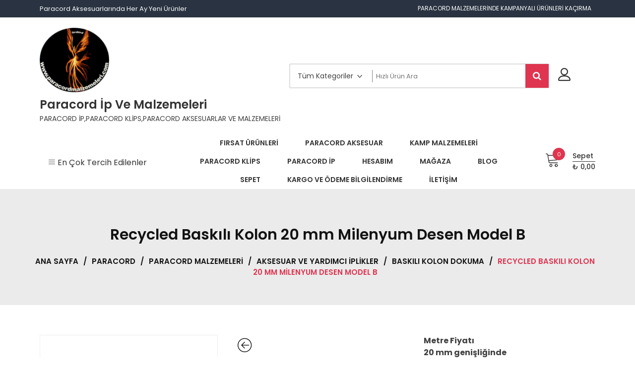

--- FILE ---
content_type: text/html; charset=UTF-8
request_url: https://www.paracordmalzemeleri.com/urun/recycled-baskili-kolon-20-mm-milenyum-desen-model-b/
body_size: 21310
content:
<!doctype html>
<html dir="ltr" lang="tr" prefix="og: https://ogp.me/ns#" itemscope itemtype="http://schema.org/WebPage">
<head>
	<meta charset="UTF-8">
	<meta name="viewport" content="width=device-width, initial-scale=1">
	<link rel="profile" href="https://gmpg.org/xfn/11">

	<title>Recycled Baskılı Kolon 20 mm Milenyum Desen Model B | Paracord İp ve Malzemeleri</title>
	<style>img:is([sizes="auto" i], [sizes^="auto," i]) { contain-intrinsic-size: 3000px 1500px }</style>
	
		<!-- All in One SEO 4.8.8 - aioseo.com -->
	<meta name="robots" content="max-image-preview:large" />
	<link rel="canonical" href="https://www.paracordmalzemeleri.com/urun/recycled-baskili-kolon-20-mm-milenyum-desen-model-b/" />
	<meta name="generator" content="All in One SEO (AIOSEO) 4.8.8" />
		<meta property="og:locale" content="tr_TR" />
		<meta property="og:site_name" content="Paracord İp ve Malzemeleri | PARACORD İP,PARACORD KLİPS,PARACORD AKSESUARLAR VE MALZEMELERİ" />
		<meta property="og:type" content="article" />
		<meta property="og:title" content="Recycled Baskılı Kolon 20 mm Milenyum Desen Model B | Paracord İp ve Malzemeleri" />
		<meta property="og:url" content="https://www.paracordmalzemeleri.com/urun/recycled-baskili-kolon-20-mm-milenyum-desen-model-b/" />
		<meta property="og:image" content="https://www.paracordmalzemeleri.com/wp-content/uploads/2020/08/cropped-paracord-ip-paracord-malzemeleri-paracord-aksesuar.png" />
		<meta property="og:image:secure_url" content="https://www.paracordmalzemeleri.com/wp-content/uploads/2020/08/cropped-paracord-ip-paracord-malzemeleri-paracord-aksesuar.png" />
		<meta property="article:published_time" content="2022-09-21T19:02:54+00:00" />
		<meta property="article:modified_time" content="2025-11-14T20:16:27+00:00" />
		<meta name="twitter:card" content="summary" />
		<meta name="twitter:title" content="Recycled Baskılı Kolon 20 mm Milenyum Desen Model B | Paracord İp ve Malzemeleri" />
		<meta name="twitter:image" content="https://www.paracordmalzemeleri.com/wp-content/uploads/2020/08/cropped-paracord-ip-paracord-malzemeleri-paracord-aksesuar.png" />
		<script type="application/ld+json" class="aioseo-schema">
			{"@context":"https:\/\/schema.org","@graph":[{"@type":"BreadcrumbList","@id":"https:\/\/www.paracordmalzemeleri.com\/urun\/recycled-baskili-kolon-20-mm-milenyum-desen-model-b\/#breadcrumblist","itemListElement":[{"@type":"ListItem","@id":"https:\/\/www.paracordmalzemeleri.com#listItem","position":1,"name":"Ev","item":"https:\/\/www.paracordmalzemeleri.com","nextItem":{"@type":"ListItem","@id":"https:\/\/www.paracordmalzemeleri.com\/ip\/paracord\/#listItem","name":"PARACORD"}},{"@type":"ListItem","@id":"https:\/\/www.paracordmalzemeleri.com\/ip\/paracord\/#listItem","position":2,"name":"PARACORD","item":"https:\/\/www.paracordmalzemeleri.com\/ip\/paracord\/","nextItem":{"@type":"ListItem","@id":"https:\/\/www.paracordmalzemeleri.com\/ip\/paracord\/paracord-malzemeleri\/#listItem","name":"PARACORD MALZEMELER\u0130"},"previousItem":{"@type":"ListItem","@id":"https:\/\/www.paracordmalzemeleri.com#listItem","name":"Ev"}},{"@type":"ListItem","@id":"https:\/\/www.paracordmalzemeleri.com\/ip\/paracord\/paracord-malzemeleri\/#listItem","position":3,"name":"PARACORD MALZEMELER\u0130","item":"https:\/\/www.paracordmalzemeleri.com\/ip\/paracord\/paracord-malzemeleri\/","nextItem":{"@type":"ListItem","@id":"https:\/\/www.paracordmalzemeleri.com\/ip\/paracord\/paracord-malzemeleri\/aksesuar-ve-yardimci-iplikler\/#listItem","name":"Aksesuar ve Yard\u0131mc\u0131 \u0130plikler"},"previousItem":{"@type":"ListItem","@id":"https:\/\/www.paracordmalzemeleri.com\/ip\/paracord\/#listItem","name":"PARACORD"}},{"@type":"ListItem","@id":"https:\/\/www.paracordmalzemeleri.com\/ip\/paracord\/paracord-malzemeleri\/aksesuar-ve-yardimci-iplikler\/#listItem","position":4,"name":"Aksesuar ve Yard\u0131mc\u0131 \u0130plikler","item":"https:\/\/www.paracordmalzemeleri.com\/ip\/paracord\/paracord-malzemeleri\/aksesuar-ve-yardimci-iplikler\/","nextItem":{"@type":"ListItem","@id":"https:\/\/www.paracordmalzemeleri.com\/ip\/paracord\/paracord-malzemeleri\/aksesuar-ve-yardimci-iplikler\/baskili-kolon-dokuma\/#listItem","name":"Bask\u0131l\u0131 Kolon Dokuma"},"previousItem":{"@type":"ListItem","@id":"https:\/\/www.paracordmalzemeleri.com\/ip\/paracord\/paracord-malzemeleri\/#listItem","name":"PARACORD MALZEMELER\u0130"}},{"@type":"ListItem","@id":"https:\/\/www.paracordmalzemeleri.com\/ip\/paracord\/paracord-malzemeleri\/aksesuar-ve-yardimci-iplikler\/baskili-kolon-dokuma\/#listItem","position":5,"name":"Bask\u0131l\u0131 Kolon Dokuma","item":"https:\/\/www.paracordmalzemeleri.com\/ip\/paracord\/paracord-malzemeleri\/aksesuar-ve-yardimci-iplikler\/baskili-kolon-dokuma\/","nextItem":{"@type":"ListItem","@id":"https:\/\/www.paracordmalzemeleri.com\/urun\/recycled-baskili-kolon-20-mm-milenyum-desen-model-b\/#listItem","name":"Recycled Bask\u0131l\u0131 Kolon 20 mm Milenyum Desen Model B"},"previousItem":{"@type":"ListItem","@id":"https:\/\/www.paracordmalzemeleri.com\/ip\/paracord\/paracord-malzemeleri\/aksesuar-ve-yardimci-iplikler\/#listItem","name":"Aksesuar ve Yard\u0131mc\u0131 \u0130plikler"}},{"@type":"ListItem","@id":"https:\/\/www.paracordmalzemeleri.com\/urun\/recycled-baskili-kolon-20-mm-milenyum-desen-model-b\/#listItem","position":6,"name":"Recycled Bask\u0131l\u0131 Kolon 20 mm Milenyum Desen Model B","previousItem":{"@type":"ListItem","@id":"https:\/\/www.paracordmalzemeleri.com\/ip\/paracord\/paracord-malzemeleri\/aksesuar-ve-yardimci-iplikler\/baskili-kolon-dokuma\/#listItem","name":"Bask\u0131l\u0131 Kolon Dokuma"}}]},{"@type":"ItemPage","@id":"https:\/\/www.paracordmalzemeleri.com\/urun\/recycled-baskili-kolon-20-mm-milenyum-desen-model-b\/#itempage","url":"https:\/\/www.paracordmalzemeleri.com\/urun\/recycled-baskili-kolon-20-mm-milenyum-desen-model-b\/","name":"Recycled Bask\u0131l\u0131 Kolon 20 mm Milenyum Desen Model B | Paracord \u0130p ve Malzemeleri","inLanguage":"tr-TR","isPartOf":{"@id":"https:\/\/www.paracordmalzemeleri.com\/#website"},"breadcrumb":{"@id":"https:\/\/www.paracordmalzemeleri.com\/urun\/recycled-baskili-kolon-20-mm-milenyum-desen-model-b\/#breadcrumblist"},"image":{"@type":"ImageObject","url":"https:\/\/www.paracordmalzemeleri.com\/wp-content\/uploads\/2022\/09\/Recycled-Baskili-Kolon-20-mm-Milenyum-Desen-Model-B.jpg","@id":"https:\/\/www.paracordmalzemeleri.com\/urun\/recycled-baskili-kolon-20-mm-milenyum-desen-model-b\/#mainImage","width":400,"height":533},"primaryImageOfPage":{"@id":"https:\/\/www.paracordmalzemeleri.com\/urun\/recycled-baskili-kolon-20-mm-milenyum-desen-model-b\/#mainImage"},"datePublished":"2022-09-21T19:02:54+00:00","dateModified":"2025-11-14T20:16:27+00:00"},{"@type":"Organization","@id":"https:\/\/www.paracordmalzemeleri.com\/#organization","name":"Paracord \u0130p ve Malzemeleri","description":"PARACORD \u0130P,PARACORD KL\u0130PS,PARACORD AKSESUARLAR VE MALZEMELER\u0130","url":"https:\/\/www.paracordmalzemeleri.com\/","logo":{"@type":"ImageObject","url":"https:\/\/www.paracordmalzemeleri.com\/wp-content\/uploads\/2020\/08\/cropped-paracord-ip-paracord-malzemeleri-paracord-aksesuar.png","@id":"https:\/\/www.paracordmalzemeleri.com\/urun\/recycled-baskili-kolon-20-mm-milenyum-desen-model-b\/#organizationLogo","width":300,"height":279},"image":{"@id":"https:\/\/www.paracordmalzemeleri.com\/urun\/recycled-baskili-kolon-20-mm-milenyum-desen-model-b\/#organizationLogo"}},{"@type":"WebSite","@id":"https:\/\/www.paracordmalzemeleri.com\/#website","url":"https:\/\/www.paracordmalzemeleri.com\/","name":"Paracord \u0130p ve Malzemeleri","description":"PARACORD \u0130P,PARACORD KL\u0130PS,PARACORD AKSESUARLAR VE MALZEMELER\u0130","inLanguage":"tr-TR","publisher":{"@id":"https:\/\/www.paracordmalzemeleri.com\/#organization"}}]}
		</script>
		<!-- All in One SEO -->

<link rel='dns-prefetch' href='//fonts.googleapis.com' />
<link rel="alternate" type="application/rss+xml" title="Paracord İp ve Malzemeleri &raquo; akışı" href="https://www.paracordmalzemeleri.com/feed/" />
<link rel="alternate" type="application/rss+xml" title="Paracord İp ve Malzemeleri &raquo; yorum akışı" href="https://www.paracordmalzemeleri.com/comments/feed/" />
<script type="text/javascript">
/* <![CDATA[ */
window._wpemojiSettings = {"baseUrl":"https:\/\/s.w.org\/images\/core\/emoji\/16.0.1\/72x72\/","ext":".png","svgUrl":"https:\/\/s.w.org\/images\/core\/emoji\/16.0.1\/svg\/","svgExt":".svg","source":{"concatemoji":"https:\/\/www.paracordmalzemeleri.com\/wp-includes\/js\/wp-emoji-release.min.js?ver=6.8.3"}};
/*! This file is auto-generated */
!function(s,n){var o,i,e;function c(e){try{var t={supportTests:e,timestamp:(new Date).valueOf()};sessionStorage.setItem(o,JSON.stringify(t))}catch(e){}}function p(e,t,n){e.clearRect(0,0,e.canvas.width,e.canvas.height),e.fillText(t,0,0);var t=new Uint32Array(e.getImageData(0,0,e.canvas.width,e.canvas.height).data),a=(e.clearRect(0,0,e.canvas.width,e.canvas.height),e.fillText(n,0,0),new Uint32Array(e.getImageData(0,0,e.canvas.width,e.canvas.height).data));return t.every(function(e,t){return e===a[t]})}function u(e,t){e.clearRect(0,0,e.canvas.width,e.canvas.height),e.fillText(t,0,0);for(var n=e.getImageData(16,16,1,1),a=0;a<n.data.length;a++)if(0!==n.data[a])return!1;return!0}function f(e,t,n,a){switch(t){case"flag":return n(e,"\ud83c\udff3\ufe0f\u200d\u26a7\ufe0f","\ud83c\udff3\ufe0f\u200b\u26a7\ufe0f")?!1:!n(e,"\ud83c\udde8\ud83c\uddf6","\ud83c\udde8\u200b\ud83c\uddf6")&&!n(e,"\ud83c\udff4\udb40\udc67\udb40\udc62\udb40\udc65\udb40\udc6e\udb40\udc67\udb40\udc7f","\ud83c\udff4\u200b\udb40\udc67\u200b\udb40\udc62\u200b\udb40\udc65\u200b\udb40\udc6e\u200b\udb40\udc67\u200b\udb40\udc7f");case"emoji":return!a(e,"\ud83e\udedf")}return!1}function g(e,t,n,a){var r="undefined"!=typeof WorkerGlobalScope&&self instanceof WorkerGlobalScope?new OffscreenCanvas(300,150):s.createElement("canvas"),o=r.getContext("2d",{willReadFrequently:!0}),i=(o.textBaseline="top",o.font="600 32px Arial",{});return e.forEach(function(e){i[e]=t(o,e,n,a)}),i}function t(e){var t=s.createElement("script");t.src=e,t.defer=!0,s.head.appendChild(t)}"undefined"!=typeof Promise&&(o="wpEmojiSettingsSupports",i=["flag","emoji"],n.supports={everything:!0,everythingExceptFlag:!0},e=new Promise(function(e){s.addEventListener("DOMContentLoaded",e,{once:!0})}),new Promise(function(t){var n=function(){try{var e=JSON.parse(sessionStorage.getItem(o));if("object"==typeof e&&"number"==typeof e.timestamp&&(new Date).valueOf()<e.timestamp+604800&&"object"==typeof e.supportTests)return e.supportTests}catch(e){}return null}();if(!n){if("undefined"!=typeof Worker&&"undefined"!=typeof OffscreenCanvas&&"undefined"!=typeof URL&&URL.createObjectURL&&"undefined"!=typeof Blob)try{var e="postMessage("+g.toString()+"("+[JSON.stringify(i),f.toString(),p.toString(),u.toString()].join(",")+"));",a=new Blob([e],{type:"text/javascript"}),r=new Worker(URL.createObjectURL(a),{name:"wpTestEmojiSupports"});return void(r.onmessage=function(e){c(n=e.data),r.terminate(),t(n)})}catch(e){}c(n=g(i,f,p,u))}t(n)}).then(function(e){for(var t in e)n.supports[t]=e[t],n.supports.everything=n.supports.everything&&n.supports[t],"flag"!==t&&(n.supports.everythingExceptFlag=n.supports.everythingExceptFlag&&n.supports[t]);n.supports.everythingExceptFlag=n.supports.everythingExceptFlag&&!n.supports.flag,n.DOMReady=!1,n.readyCallback=function(){n.DOMReady=!0}}).then(function(){return e}).then(function(){var e;n.supports.everything||(n.readyCallback(),(e=n.source||{}).concatemoji?t(e.concatemoji):e.wpemoji&&e.twemoji&&(t(e.twemoji),t(e.wpemoji)))}))}((window,document),window._wpemojiSettings);
/* ]]> */
</script>
<style id='wp-emoji-styles-inline-css' type='text/css'>

	img.wp-smiley, img.emoji {
		display: inline !important;
		border: none !important;
		box-shadow: none !important;
		height: 1em !important;
		width: 1em !important;
		margin: 0 0.07em !important;
		vertical-align: -0.1em !important;
		background: none !important;
		padding: 0 !important;
	}
</style>
<link rel='stylesheet' id='wp-block-library-css' href='https://www.paracordmalzemeleri.com/wp-includes/css/dist/block-library/style.min.css?ver=6.8.3' type='text/css' media='all' />
<style id='wp-block-library-theme-inline-css' type='text/css'>
.wp-block-audio :where(figcaption){color:#555;font-size:13px;text-align:center}.is-dark-theme .wp-block-audio :where(figcaption){color:#ffffffa6}.wp-block-audio{margin:0 0 1em}.wp-block-code{border:1px solid #ccc;border-radius:4px;font-family:Menlo,Consolas,monaco,monospace;padding:.8em 1em}.wp-block-embed :where(figcaption){color:#555;font-size:13px;text-align:center}.is-dark-theme .wp-block-embed :where(figcaption){color:#ffffffa6}.wp-block-embed{margin:0 0 1em}.blocks-gallery-caption{color:#555;font-size:13px;text-align:center}.is-dark-theme .blocks-gallery-caption{color:#ffffffa6}:root :where(.wp-block-image figcaption){color:#555;font-size:13px;text-align:center}.is-dark-theme :root :where(.wp-block-image figcaption){color:#ffffffa6}.wp-block-image{margin:0 0 1em}.wp-block-pullquote{border-bottom:4px solid;border-top:4px solid;color:currentColor;margin-bottom:1.75em}.wp-block-pullquote cite,.wp-block-pullquote footer,.wp-block-pullquote__citation{color:currentColor;font-size:.8125em;font-style:normal;text-transform:uppercase}.wp-block-quote{border-left:.25em solid;margin:0 0 1.75em;padding-left:1em}.wp-block-quote cite,.wp-block-quote footer{color:currentColor;font-size:.8125em;font-style:normal;position:relative}.wp-block-quote:where(.has-text-align-right){border-left:none;border-right:.25em solid;padding-left:0;padding-right:1em}.wp-block-quote:where(.has-text-align-center){border:none;padding-left:0}.wp-block-quote.is-large,.wp-block-quote.is-style-large,.wp-block-quote:where(.is-style-plain){border:none}.wp-block-search .wp-block-search__label{font-weight:700}.wp-block-search__button{border:1px solid #ccc;padding:.375em .625em}:where(.wp-block-group.has-background){padding:1.25em 2.375em}.wp-block-separator.has-css-opacity{opacity:.4}.wp-block-separator{border:none;border-bottom:2px solid;margin-left:auto;margin-right:auto}.wp-block-separator.has-alpha-channel-opacity{opacity:1}.wp-block-separator:not(.is-style-wide):not(.is-style-dots){width:100px}.wp-block-separator.has-background:not(.is-style-dots){border-bottom:none;height:1px}.wp-block-separator.has-background:not(.is-style-wide):not(.is-style-dots){height:2px}.wp-block-table{margin:0 0 1em}.wp-block-table td,.wp-block-table th{word-break:normal}.wp-block-table :where(figcaption){color:#555;font-size:13px;text-align:center}.is-dark-theme .wp-block-table :where(figcaption){color:#ffffffa6}.wp-block-video :where(figcaption){color:#555;font-size:13px;text-align:center}.is-dark-theme .wp-block-video :where(figcaption){color:#ffffffa6}.wp-block-video{margin:0 0 1em}:root :where(.wp-block-template-part.has-background){margin-bottom:0;margin-top:0;padding:1.25em 2.375em}
</style>
<style id='classic-theme-styles-inline-css' type='text/css'>
/*! This file is auto-generated */
.wp-block-button__link{color:#fff;background-color:#32373c;border-radius:9999px;box-shadow:none;text-decoration:none;padding:calc(.667em + 2px) calc(1.333em + 2px);font-size:1.125em}.wp-block-file__button{background:#32373c;color:#fff;text-decoration:none}
</style>
<style id='global-styles-inline-css' type='text/css'>
:root{--wp--preset--aspect-ratio--square: 1;--wp--preset--aspect-ratio--4-3: 4/3;--wp--preset--aspect-ratio--3-4: 3/4;--wp--preset--aspect-ratio--3-2: 3/2;--wp--preset--aspect-ratio--2-3: 2/3;--wp--preset--aspect-ratio--16-9: 16/9;--wp--preset--aspect-ratio--9-16: 9/16;--wp--preset--color--black: #000000;--wp--preset--color--cyan-bluish-gray: #abb8c3;--wp--preset--color--white: #ffffff;--wp--preset--color--pale-pink: #f78da7;--wp--preset--color--vivid-red: #cf2e2e;--wp--preset--color--luminous-vivid-orange: #ff6900;--wp--preset--color--luminous-vivid-amber: #fcb900;--wp--preset--color--light-green-cyan: #7bdcb5;--wp--preset--color--vivid-green-cyan: #00d084;--wp--preset--color--pale-cyan-blue: #8ed1fc;--wp--preset--color--vivid-cyan-blue: #0693e3;--wp--preset--color--vivid-purple: #9b51e0;--wp--preset--gradient--vivid-cyan-blue-to-vivid-purple: linear-gradient(135deg,rgba(6,147,227,1) 0%,rgb(155,81,224) 100%);--wp--preset--gradient--light-green-cyan-to-vivid-green-cyan: linear-gradient(135deg,rgb(122,220,180) 0%,rgb(0,208,130) 100%);--wp--preset--gradient--luminous-vivid-amber-to-luminous-vivid-orange: linear-gradient(135deg,rgba(252,185,0,1) 0%,rgba(255,105,0,1) 100%);--wp--preset--gradient--luminous-vivid-orange-to-vivid-red: linear-gradient(135deg,rgba(255,105,0,1) 0%,rgb(207,46,46) 100%);--wp--preset--gradient--very-light-gray-to-cyan-bluish-gray: linear-gradient(135deg,rgb(238,238,238) 0%,rgb(169,184,195) 100%);--wp--preset--gradient--cool-to-warm-spectrum: linear-gradient(135deg,rgb(74,234,220) 0%,rgb(151,120,209) 20%,rgb(207,42,186) 40%,rgb(238,44,130) 60%,rgb(251,105,98) 80%,rgb(254,248,76) 100%);--wp--preset--gradient--blush-light-purple: linear-gradient(135deg,rgb(255,206,236) 0%,rgb(152,150,240) 100%);--wp--preset--gradient--blush-bordeaux: linear-gradient(135deg,rgb(254,205,165) 0%,rgb(254,45,45) 50%,rgb(107,0,62) 100%);--wp--preset--gradient--luminous-dusk: linear-gradient(135deg,rgb(255,203,112) 0%,rgb(199,81,192) 50%,rgb(65,88,208) 100%);--wp--preset--gradient--pale-ocean: linear-gradient(135deg,rgb(255,245,203) 0%,rgb(182,227,212) 50%,rgb(51,167,181) 100%);--wp--preset--gradient--electric-grass: linear-gradient(135deg,rgb(202,248,128) 0%,rgb(113,206,126) 100%);--wp--preset--gradient--midnight: linear-gradient(135deg,rgb(2,3,129) 0%,rgb(40,116,252) 100%);--wp--preset--font-size--small: 13px;--wp--preset--font-size--medium: 20px;--wp--preset--font-size--large: 36px;--wp--preset--font-size--x-large: 42px;--wp--preset--spacing--20: 0.44rem;--wp--preset--spacing--30: 0.67rem;--wp--preset--spacing--40: 1rem;--wp--preset--spacing--50: 1.5rem;--wp--preset--spacing--60: 2.25rem;--wp--preset--spacing--70: 3.38rem;--wp--preset--spacing--80: 5.06rem;--wp--preset--shadow--natural: 6px 6px 9px rgba(0, 0, 0, 0.2);--wp--preset--shadow--deep: 12px 12px 50px rgba(0, 0, 0, 0.4);--wp--preset--shadow--sharp: 6px 6px 0px rgba(0, 0, 0, 0.2);--wp--preset--shadow--outlined: 6px 6px 0px -3px rgba(255, 255, 255, 1), 6px 6px rgba(0, 0, 0, 1);--wp--preset--shadow--crisp: 6px 6px 0px rgba(0, 0, 0, 1);}:where(.is-layout-flex){gap: 0.5em;}:where(.is-layout-grid){gap: 0.5em;}body .is-layout-flex{display: flex;}.is-layout-flex{flex-wrap: wrap;align-items: center;}.is-layout-flex > :is(*, div){margin: 0;}body .is-layout-grid{display: grid;}.is-layout-grid > :is(*, div){margin: 0;}:where(.wp-block-columns.is-layout-flex){gap: 2em;}:where(.wp-block-columns.is-layout-grid){gap: 2em;}:where(.wp-block-post-template.is-layout-flex){gap: 1.25em;}:where(.wp-block-post-template.is-layout-grid){gap: 1.25em;}.has-black-color{color: var(--wp--preset--color--black) !important;}.has-cyan-bluish-gray-color{color: var(--wp--preset--color--cyan-bluish-gray) !important;}.has-white-color{color: var(--wp--preset--color--white) !important;}.has-pale-pink-color{color: var(--wp--preset--color--pale-pink) !important;}.has-vivid-red-color{color: var(--wp--preset--color--vivid-red) !important;}.has-luminous-vivid-orange-color{color: var(--wp--preset--color--luminous-vivid-orange) !important;}.has-luminous-vivid-amber-color{color: var(--wp--preset--color--luminous-vivid-amber) !important;}.has-light-green-cyan-color{color: var(--wp--preset--color--light-green-cyan) !important;}.has-vivid-green-cyan-color{color: var(--wp--preset--color--vivid-green-cyan) !important;}.has-pale-cyan-blue-color{color: var(--wp--preset--color--pale-cyan-blue) !important;}.has-vivid-cyan-blue-color{color: var(--wp--preset--color--vivid-cyan-blue) !important;}.has-vivid-purple-color{color: var(--wp--preset--color--vivid-purple) !important;}.has-black-background-color{background-color: var(--wp--preset--color--black) !important;}.has-cyan-bluish-gray-background-color{background-color: var(--wp--preset--color--cyan-bluish-gray) !important;}.has-white-background-color{background-color: var(--wp--preset--color--white) !important;}.has-pale-pink-background-color{background-color: var(--wp--preset--color--pale-pink) !important;}.has-vivid-red-background-color{background-color: var(--wp--preset--color--vivid-red) !important;}.has-luminous-vivid-orange-background-color{background-color: var(--wp--preset--color--luminous-vivid-orange) !important;}.has-luminous-vivid-amber-background-color{background-color: var(--wp--preset--color--luminous-vivid-amber) !important;}.has-light-green-cyan-background-color{background-color: var(--wp--preset--color--light-green-cyan) !important;}.has-vivid-green-cyan-background-color{background-color: var(--wp--preset--color--vivid-green-cyan) !important;}.has-pale-cyan-blue-background-color{background-color: var(--wp--preset--color--pale-cyan-blue) !important;}.has-vivid-cyan-blue-background-color{background-color: var(--wp--preset--color--vivid-cyan-blue) !important;}.has-vivid-purple-background-color{background-color: var(--wp--preset--color--vivid-purple) !important;}.has-black-border-color{border-color: var(--wp--preset--color--black) !important;}.has-cyan-bluish-gray-border-color{border-color: var(--wp--preset--color--cyan-bluish-gray) !important;}.has-white-border-color{border-color: var(--wp--preset--color--white) !important;}.has-pale-pink-border-color{border-color: var(--wp--preset--color--pale-pink) !important;}.has-vivid-red-border-color{border-color: var(--wp--preset--color--vivid-red) !important;}.has-luminous-vivid-orange-border-color{border-color: var(--wp--preset--color--luminous-vivid-orange) !important;}.has-luminous-vivid-amber-border-color{border-color: var(--wp--preset--color--luminous-vivid-amber) !important;}.has-light-green-cyan-border-color{border-color: var(--wp--preset--color--light-green-cyan) !important;}.has-vivid-green-cyan-border-color{border-color: var(--wp--preset--color--vivid-green-cyan) !important;}.has-pale-cyan-blue-border-color{border-color: var(--wp--preset--color--pale-cyan-blue) !important;}.has-vivid-cyan-blue-border-color{border-color: var(--wp--preset--color--vivid-cyan-blue) !important;}.has-vivid-purple-border-color{border-color: var(--wp--preset--color--vivid-purple) !important;}.has-vivid-cyan-blue-to-vivid-purple-gradient-background{background: var(--wp--preset--gradient--vivid-cyan-blue-to-vivid-purple) !important;}.has-light-green-cyan-to-vivid-green-cyan-gradient-background{background: var(--wp--preset--gradient--light-green-cyan-to-vivid-green-cyan) !important;}.has-luminous-vivid-amber-to-luminous-vivid-orange-gradient-background{background: var(--wp--preset--gradient--luminous-vivid-amber-to-luminous-vivid-orange) !important;}.has-luminous-vivid-orange-to-vivid-red-gradient-background{background: var(--wp--preset--gradient--luminous-vivid-orange-to-vivid-red) !important;}.has-very-light-gray-to-cyan-bluish-gray-gradient-background{background: var(--wp--preset--gradient--very-light-gray-to-cyan-bluish-gray) !important;}.has-cool-to-warm-spectrum-gradient-background{background: var(--wp--preset--gradient--cool-to-warm-spectrum) !important;}.has-blush-light-purple-gradient-background{background: var(--wp--preset--gradient--blush-light-purple) !important;}.has-blush-bordeaux-gradient-background{background: var(--wp--preset--gradient--blush-bordeaux) !important;}.has-luminous-dusk-gradient-background{background: var(--wp--preset--gradient--luminous-dusk) !important;}.has-pale-ocean-gradient-background{background: var(--wp--preset--gradient--pale-ocean) !important;}.has-electric-grass-gradient-background{background: var(--wp--preset--gradient--electric-grass) !important;}.has-midnight-gradient-background{background: var(--wp--preset--gradient--midnight) !important;}.has-small-font-size{font-size: var(--wp--preset--font-size--small) !important;}.has-medium-font-size{font-size: var(--wp--preset--font-size--medium) !important;}.has-large-font-size{font-size: var(--wp--preset--font-size--large) !important;}.has-x-large-font-size{font-size: var(--wp--preset--font-size--x-large) !important;}
:where(.wp-block-post-template.is-layout-flex){gap: 1.25em;}:where(.wp-block-post-template.is-layout-grid){gap: 1.25em;}
:where(.wp-block-columns.is-layout-flex){gap: 2em;}:where(.wp-block-columns.is-layout-grid){gap: 2em;}
:root :where(.wp-block-pullquote){font-size: 1.5em;line-height: 1.6;}
</style>
<link rel='stylesheet' id='contact-form-7-css' href='https://www.paracordmalzemeleri.com/wp-content/plugins/contact-form-7/includes/css/styles.css?ver=6.1.2' type='text/css' media='all' />
<link rel='stylesheet' id='woocommerce-layout-css' href='https://www.paracordmalzemeleri.com/wp-content/plugins/woocommerce/assets/css/woocommerce-layout.css?ver=10.3.0' type='text/css' media='all' />
<link rel='stylesheet' id='woocommerce-smallscreen-css' href='https://www.paracordmalzemeleri.com/wp-content/plugins/woocommerce/assets/css/woocommerce-smallscreen.css?ver=10.3.0' type='text/css' media='only screen and (max-width: 768px)' />
<link rel='stylesheet' id='woocommerce-general-css' href='https://www.paracordmalzemeleri.com/wp-content/plugins/woocommerce/assets/css/woocommerce.css?ver=10.3.0' type='text/css' media='all' />
<style id='woocommerce-inline-inline-css' type='text/css'>
.woocommerce form .form-row .required { visibility: visible; }
</style>
<link rel='stylesheet' id='brands-styles-css' href='https://www.paracordmalzemeleri.com/wp-content/plugins/woocommerce/assets/css/brands.css?ver=10.3.0' type='text/css' media='all' />
<link rel='stylesheet' id='google-fonts-css' href='//fonts.googleapis.com/css?family=Poppins%3A100%2C200%2C300%2C400%2C500%2C600%2C700%2C800%7CRoboto%3A400%2C300%2C500%2C700&#038;ver=6.8.3' type='text/css' media='all' />
<link rel='stylesheet' id='zigcy-lite-style-css' href='https://www.paracordmalzemeleri.com/wp-content/themes/zigcy-lite/style.css?ver=6.8.3' type='text/css' media='all' />
<style id='zigcy-lite-style-inline-css' type='text/css'>

    .store-mart-lite-footer-wrap .store-mart-lite-footer-copyright{
        color: #707070;
    }
    .store-mart-lite-section-footer-wrap-main{
        background-color: #f6f6f6;
    }
    .container{
        max-width: 1400px;
    }
</style>
<link rel='stylesheet' id='zigcy-lite-keyboard-css' href='https://www.paracordmalzemeleri.com/wp-content/themes/zigcy-lite/assets/css/keyboard.css?ver=6.8.3' type='text/css' media='all' />
<link rel='stylesheet' id='font-awesome-css' href='https://www.paracordmalzemeleri.com/wp-content/themes/zigcy-lite/assets/externals/font-awesome/css/font-awesome.min.css?ver=6.8.3' type='text/css' media='all' />
<style id='font-awesome-inline-css' type='text/css'>
[data-font="FontAwesome"]:before {font-family: 'FontAwesome' !important;content: attr(data-icon) !important;speak: none !important;font-weight: normal !important;font-variant: normal !important;text-transform: none !important;line-height: 1 !important;font-style: normal !important;-webkit-font-smoothing: antialiased !important;-moz-osx-font-smoothing: grayscale !important;}
</style>
<link rel='stylesheet' id='linearicons-css' href='https://www.paracordmalzemeleri.com/wp-content/themes/zigcy-lite/assets/externals/linearicons/style.css?ver=6.8.3' type='text/css' media='all' />
<link rel='stylesheet' id='owl-carousel-css' href='https://www.paracordmalzemeleri.com/wp-content/themes/zigcy-lite/assets/css/owl.carousel.min.css?ver=6.8.3' type='text/css' media='all' />
<link rel='stylesheet' id='owl-theme-default-css' href='https://www.paracordmalzemeleri.com/wp-content/themes/zigcy-lite/assets/css/owl.theme.default.min.css?ver=6.8.3' type='text/css' media='all' />
<link rel='stylesheet' id='slick-css' href='https://www.paracordmalzemeleri.com/wp-content/themes/zigcy-lite/assets/css/slick.css?ver=20151215' type='text/css' media='all' />
<link rel='stylesheet' id='zigcy-lite-responsive-css' href='https://www.paracordmalzemeleri.com/wp-content/themes/zigcy-lite/assets/css/responsive.css?ver=6.8.3' type='text/css' media='all' />
<link rel='stylesheet' id='slick-theme-css' href='https://www.paracordmalzemeleri.com/wp-content/plugins/woo-product-gallery-slider/assets/css/slick-theme.css?ver=2.3.21' type='text/css' media='all' />
<link rel='stylesheet' id='fancybox-css' href='https://www.paracordmalzemeleri.com/wp-content/plugins/woo-product-gallery-slider/assets/css/jquery.fancybox.min.css?ver=2.3.21' type='text/css' media='all' />
<style id='fancybox-inline-css' type='text/css'>

					.wpgs-nav .slick-track {
						transform: inherit !important;
					}
				.wpgs-for .slick-slide{cursor:pointer;}
</style>
<link rel='stylesheet' id='flaticon-wpgs-css' href='https://www.paracordmalzemeleri.com/wp-content/plugins/woo-product-gallery-slider/assets/css/font/flaticon.css?ver=2.3.21' type='text/css' media='all' />
<script type="text/javascript" src="https://www.paracordmalzemeleri.com/wp-includes/js/jquery/jquery.min.js?ver=3.7.1" id="jquery-core-js"></script>
<script type="text/javascript" src="https://www.paracordmalzemeleri.com/wp-includes/js/jquery/jquery-migrate.min.js?ver=3.4.1" id="jquery-migrate-js"></script>
<script type="text/javascript" src="https://www.paracordmalzemeleri.com/wp-content/plugins/woocommerce/assets/js/jquery-blockui/jquery.blockUI.min.js?ver=2.7.0-wc.10.3.0" id="wc-jquery-blockui-js" defer="defer" data-wp-strategy="defer"></script>
<script type="text/javascript" id="wc-add-to-cart-js-extra">
/* <![CDATA[ */
var wc_add_to_cart_params = {"ajax_url":"\/yonetim_giris\/admin-ajax.php","wc_ajax_url":"\/?wc-ajax=%%endpoint%%","i18n_view_cart":"Sepetim","cart_url":"https:\/\/www.paracordmalzemeleri.com\/sepet\/","is_cart":"","cart_redirect_after_add":"no"};
/* ]]> */
</script>
<script type="text/javascript" src="https://www.paracordmalzemeleri.com/wp-content/plugins/woocommerce/assets/js/frontend/add-to-cart.min.js?ver=10.3.0" id="wc-add-to-cart-js" defer="defer" data-wp-strategy="defer"></script>
<script type="text/javascript" id="wc-single-product-js-extra">
/* <![CDATA[ */
var wc_single_product_params = {"i18n_required_rating_text":"L\u00fctfen bir oy belirleyin","i18n_rating_options":["1\/5 y\u0131ld\u0131z","2\/5 y\u0131ld\u0131z","3\/5 y\u0131ld\u0131z","4\/5 y\u0131ld\u0131z","5\/5 y\u0131ld\u0131z"],"i18n_product_gallery_trigger_text":"Tam ekran g\u00f6rsel galerisini g\u00f6r\u00fcnt\u00fcleyin","review_rating_required":"yes","flexslider":{"rtl":false,"animation":"slide","smoothHeight":true,"directionNav":false,"controlNav":"thumbnails","slideshow":false,"animationSpeed":500,"animationLoop":false,"allowOneSlide":false},"zoom_enabled":"","zoom_options":[],"photoswipe_enabled":"","photoswipe_options":{"shareEl":false,"closeOnScroll":false,"history":false,"hideAnimationDuration":0,"showAnimationDuration":0},"flexslider_enabled":""};
/* ]]> */
</script>
<script type="text/javascript" src="https://www.paracordmalzemeleri.com/wp-content/plugins/woocommerce/assets/js/frontend/single-product.min.js?ver=10.3.0" id="wc-single-product-js" defer="defer" data-wp-strategy="defer"></script>
<script type="text/javascript" src="https://www.paracordmalzemeleri.com/wp-content/plugins/woocommerce/assets/js/js-cookie/js.cookie.min.js?ver=2.1.4-wc.10.3.0" id="wc-js-cookie-js" defer="defer" data-wp-strategy="defer"></script>
<script type="text/javascript" id="woocommerce-js-extra">
/* <![CDATA[ */
var woocommerce_params = {"ajax_url":"\/yonetim_giris\/admin-ajax.php","wc_ajax_url":"\/?wc-ajax=%%endpoint%%","i18n_password_show":"\u015eifreyi g\u00f6ster","i18n_password_hide":"\u015eifreyi gizle"};
/* ]]> */
</script>
<script type="text/javascript" src="https://www.paracordmalzemeleri.com/wp-content/plugins/woocommerce/assets/js/frontend/woocommerce.min.js?ver=10.3.0" id="woocommerce-js" defer="defer" data-wp-strategy="defer"></script>
<link rel="https://api.w.org/" href="https://www.paracordmalzemeleri.com/wp-json/" /><link rel="alternate" title="JSON" type="application/json" href="https://www.paracordmalzemeleri.com/wp-json/wp/v2/product/17850" /><link rel="EditURI" type="application/rsd+xml" title="RSD" href="https://www.paracordmalzemeleri.com/xmlrpc.php?rsd" />
<meta name="generator" content="WordPress 6.8.3" />
<meta name="generator" content="WooCommerce 10.3.0" />
<link rel='shortlink' href='https://www.paracordmalzemeleri.com/?p=17850' />
<link rel="alternate" title="oEmbed (JSON)" type="application/json+oembed" href="https://www.paracordmalzemeleri.com/wp-json/oembed/1.0/embed?url=https%3A%2F%2Fwww.paracordmalzemeleri.com%2Furun%2Frecycled-baskili-kolon-20-mm-milenyum-desen-model-b%2F" />
<link rel="alternate" title="oEmbed (XML)" type="text/xml+oembed" href="https://www.paracordmalzemeleri.com/wp-json/oembed/1.0/embed?url=https%3A%2F%2Fwww.paracordmalzemeleri.com%2Furun%2Frecycled-baskili-kolon-20-mm-milenyum-desen-model-b%2F&#038;format=xml" />
	<noscript><style>.woocommerce-product-gallery{ opacity: 1 !important; }</style></noscript>
	<style type="text/css">.recentcomments a{display:inline !important;padding:0 !important;margin:0 !important;}</style><style type="text/css">.wpgs-for .slick-arrow::before,.wpgs-nav .slick-prev::before, .wpgs-nav .slick-next::before{color:#000;}.fancybox-bg{background-color:rgba(10,0,0,0.75);}.fancybox-caption,.fancybox-infobar{color:#fff;}.wpgs-nav .slick-slide{border-color:transparent}.wpgs-nav .slick-current{border-color:#000}.wpgs-video-wrapper{min-height:500px;}</style><link rel="icon" href="https://www.paracordmalzemeleri.com/wp-content/uploads/2016/10/cropped-20160927_203519-32x32.jpg" sizes="32x32" />
<link rel="icon" href="https://www.paracordmalzemeleri.com/wp-content/uploads/2016/10/cropped-20160927_203519-192x192.jpg" sizes="192x192" />
<link rel="apple-touch-icon" href="https://www.paracordmalzemeleri.com/wp-content/uploads/2016/10/cropped-20160927_203519-180x180.jpg" />
<meta name="msapplication-TileImage" content="https://www.paracordmalzemeleri.com/wp-content/uploads/2016/10/cropped-20160927_203519-270x270.jpg" />
</head>

<body data-rsssl=1 class="wp-singular product-template-default single single-product postid-17850 wp-custom-logo wp-embed-responsive wp-theme-zigcy-lite theme-zigcy-lite woocommerce woocommerce-page woocommerce-no-js woocommerce-active left-sidebar">
	<div id="page" class="site">
		<a class="skip-link screen-reader-text" href="#content">Skip to content</a>
		    <div class="mob-nav-wrapper">
      <div class="mob-hiriz-wrapp">
        <button class="btn-transparent-toggle menu-toggle">
          <span class="lnr lnr-menu"></span>
        </button>
        <a href="https://www.paracordmalzemeleri.com/" class="custom-logo-link" rel="home"><img width="300" height="279" src="https://www.paracordmalzemeleri.com/wp-content/uploads/2020/08/cropped-paracord-ip-paracord-malzemeleri-paracord-aksesuar.png" class="custom-logo" alt="Paracord İp ve Malzemeleri" decoding="async" fetchpriority="high" /></a>        		<ul id="site-header-cart" class="site-header-cart">
			<li class="">
						<a href="https://www.paracordmalzemeleri.com/sepet/" class="cart-contents">
			<span class="sm-cart-icon-wrap">
				<span class="icon">
							<span class="lnr lnr-cart"></span>
						</span>
				<span class="sm-cart-count">
					0				</span>
			</span>
			<span class="sm-cart-wrap">
				<span class="sm-cart-text">Sepet</span>
				<span class="sm-cart-amount">&#8378;&nbsp;0,00</span>
			</span>
		</a>
					</li>
			<li>
				<div class="widget woocommerce widget_shopping_cart"><div class="widget_shopping_cart_content"></div></div>			</li>
		</ul>
		      </div>
      <div class="mob-side-nav-wrapp">
        <div class="top-close-wrapp">
          <a href="https://www.paracordmalzemeleri.com/" class="custom-logo-link" rel="home"><img width="300" height="279" src="https://www.paracordmalzemeleri.com/wp-content/uploads/2020/08/cropped-paracord-ip-paracord-malzemeleri-paracord-aksesuar.png" class="custom-logo" alt="Paracord İp ve Malzemeleri" decoding="async" /></a>          <div class="mob-nav-close"><button class="btn-transparent" type="button"><span class="lnr lnr-cross"></span></button></div>
        </div>
        <div class="search-wrapp">
          <form role="search" method="get" class="search-form" action="https://www.paracordmalzemeleri.com/">
				<label>
					<span class="screen-reader-text">Arama:</span>
					<input type="search" class="search-field" placeholder="Ara &hellip;" value="" name="s" />
				</label>
				<input type="submit" class="search-submit" value="Ara" />
			</form>        </div>
        <div class="menu-wrapp-outer">
          <div class="menu-primary-menu-container"><ul id="primary-menu" class="menu"><li id="menu-item-6751" class="menu-item menu-item-type-custom menu-item-object-custom menu-item-6751"><a href="https://www.paracordmalzemeleri.com/ip/firsat-urunleri/"><span>Fırsat Ürünleri</span></a></li>
<li id="menu-item-6756" class="menu-item menu-item-type-custom menu-item-object-custom menu-item-6756"><a href="https://www.paracordmalzemeleri.com/ip/paracord-bileklik-aksesuarlari/paracord-aksesuar/"><span>Paracord Aksesuar</span></a></li>
<li id="menu-item-6757" class="menu-item menu-item-type-custom menu-item-object-custom menu-item-6757"><a href="https://www.paracordmalzemeleri.com/ip/kamp-malzemeleri/"><span>Kamp Malzemeleri</span></a></li>
<li id="menu-item-6750" class="menu-item menu-item-type-custom menu-item-object-custom menu-item-6750"><a href="https://www.paracordmalzemeleri.com/ip/paracord/paracord-malzemeleri/paracord-klips-ve-kilitler/"><span>Paracord Klips</span></a></li>
<li id="menu-item-6755" class="menu-item menu-item-type-custom menu-item-object-custom menu-item-6755"><a href="https://www.paracordmalzemeleri.com/ip/paracord/paracord-malzemeleri/paracord-ip/"><span>Paracord İp</span></a></li>
<li id="menu-item-18" class="menu-item menu-item-type-post_type menu-item-object-page menu-item-18"><a href="https://www.paracordmalzemeleri.com/hesabim/"><span>Hesabım</span></a></li>
<li id="menu-item-19" class="menu-item menu-item-type-post_type menu-item-object-page menu-item-home current_page_parent menu-item-19"><a href="https://www.paracordmalzemeleri.com/"><span>Mağaza</span></a></li>
<li id="menu-item-20449" class="menu-item menu-item-type-custom menu-item-object-custom menu-item-20449"><a href="https://www.paracordmalzemeleri.com/%C3%BCr%C3%BCnleri/blog-yazilari/"><span>BLOG</span></a></li>
<li id="menu-item-21" class="menu-item menu-item-type-post_type menu-item-object-page menu-item-21"><a href="https://www.paracordmalzemeleri.com/sepet/"><span>Sepet</span></a></li>
<li id="menu-item-447" class="menu-item menu-item-type-post_type menu-item-object-page menu-item-447"><a href="https://www.paracordmalzemeleri.com/kargo/"><span>Kargo ve Ödeme Bilgilendirme</span></a></li>
<li id="menu-item-24" class="menu-item menu-item-type-post_type menu-item-object-page menu-item-24"><a href="https://www.paracordmalzemeleri.com/iletisim/"><span>İletişim</span></a></li>
</ul></div>        </div>
      </div>
    </div>
    <header id="masthead" class="site-header header-one  ">
		<div class="store-mart-lite-top-header-wrap">
		<div class="store-mart-lite-header-icons">
			
    <div class = "store-mart-lite-top-header">
          <div class = "top-header-left-text">
       Paracord Aksesuarlarında Her Ay Yeni Ürünler     </div>
        </div>
   			
    <div class = "store-mart-lite-top-header-left">
           <div class = "top-header-call-title">
        Paracord Malzemelerinde Kampanyalı Ürünleri Kaçırma      </div>
      
                  <div class="store-mart-lite-sc-icons">
              </div>
    </div>
    		</div>
	</div>
		<div class="container">
		
		<div class ="store-mart-lite-logos">
			  <div class="site-branding">
   <a href="https://www.paracordmalzemeleri.com/" class="custom-logo-link" rel="home"><img width="300" height="279" src="https://www.paracordmalzemeleri.com/wp-content/uploads/2020/08/cropped-paracord-ip-paracord-malzemeleri-paracord-aksesuar.png" class="custom-logo" alt="Paracord İp ve Malzemeleri" decoding="async" /></a>    <p class="site-title"><a href="https://www.paracordmalzemeleri.com/" rel="home">Paracord İp ve Malzemeleri</a></p>
        <p class="site-description">PARACORD İP,PARACORD KLİPS,PARACORD AKSESUARLAR VE MALZEMELERİ</p>
  </div><!-- .site-branding -->
			<form role="search" method="get" id="searchform"  action="https://www.paracordmalzemeleri.com/">
		<div class = "search-wrap">
		<div class="sm_search_wrap">
		<select class="sm_search_product false" name="term"><option value="">Tüm Kategoriler</option><optgroup class="sm-advance-search" label="Tüm Kategoriler"><option  value="08-mm-micro-cord-iplikler-parasut-ipi">0,8 mm Paraşüt iplik</option><option  value="1-mm-paracord-ip-ithal">1 mm Paracord İp İthal</option><option  value="1-5-mm-paracord-iplik">1.5 mm Paracord İplik</option><option  value="2-mm-makara-ip">2 mm Makara İp</option><option  value="2mm-paracord-ip">2 mm Paracord Bileklik İpleri</option><option  value="2-mm-paracord-ipler-yerli-uretim">2 mm Paracord İpler Yerli Üretim</option><option  value="3-mm-paracord-bileklik-ipleri">3 mm Paracord Bileklik İpleri</option><option  value="4-mm-paracord-bileklik-ipleri-cift-renkler">4 mm Paracord Bileklik İpleri Çift Renkler</option><option  value="4-mm-paracord-bileklik-ipleri-duz-renkler">4 mm Paracord Bileklik İpleri Düz Renkler</option><option  value="4-mm-paracord-bileklik-ipleri-refrektorlu">4 mm Paracord Bileklik İpleri Refrektörlü Renkler</option><option  value="4-mm-paracord-bileklik-ipleri-simli">4 mm Paracord Bileklik İpleri Simli Renkler</option><option  value="4-mm-paracord-cift-renkler">4 mm Paracord Çift Renkler</option><option  value="4-mm-paracord-ip-duz-renkler">4 mm Paracord İp Düz Renkler</option><option  value="45-mm-paracord-ip-650-lb">4,5 mm Paracord İp 650 lb</option><option  value="5-mm-paracord-iplik">5 mm Paracord İplik</option><option  value="6-mm-paracord-ip">6 mm Paracord İp</option><option  value="8-mm-12-mm-paracord-ip">8 mm // 12 mm Paracord İp</option><option  value="aksesuar-ve-yardimci-iplikler">Aksesuar ve Yardımcı İplikler</option><option  value="arma-patch">Arma Patch</option><option  value="baskili-kolon-dokuma">Baskılı Kolon Dokuma</option><option  value="bukumlu-iplik">Bükümlü İplik</option><option  value="canta-aksesuar-kilit">Çanta Aksesuar Kilit</option><option  value="deri-aksesuar-ipler">Deri Aksesuar İpler</option><option  value="dove-iplik">Dove İplik</option><option  value="firsat-urunleri">FIRSAT ÜRÜNLERİ</option><option  value="flos-ip-sican-kuyrugu">Floş İp ( Sıçan Kuyruğu )</option><option  value="jaluzi-ipi">Jaluzi İpi</option><option  value="kamp-malzemeleri">KAMP MALZEMELERİ</option><option  value="kamp-ve-avci-bicak-modelleri">Kamp ve Avcı Bıçak Modelleri</option><option  value="kordon-ipler">Kordon İpler</option><option  value="kore-ip">Kore İp</option><option  value="lastik-ip">Lastik İp</option><option  value="milano-ip">Milano İp</option><option  value="mum-fitilleri">Mum Fitilleri</option><option  value="mumlu-ip">Mumlu İp</option><option  value="paracord">PARACORD</option><option  value="paracord-550">PARACORD 550</option><option  value="paracord-ahsap-aksesuarlar">Paracord Ahşap Aksesuarlar</option><option  value="paracord-aksesuar">Paracord Aksesuar</option><option  value="paracord-aksesuar-figurler">Paracord Aksesuar Figürler</option><option  value="paracord-aksesuar-klips">Paracord Aksesuar Klipsler</option><option  value="paracord-aksesuar-pet-malzemeleri">PARACORD AKSESUAR PET MALZEMELERİ</option><option  value="paracord-amblem-ve-figur">Paracord Amblem ve Figürler</option><option  value="paracord-anahtarlik-malzemeleri">Paracord Anahtarlık Malzemeleri</option><option  value="ates-baslatici-klips">Paracord Ateş Başlatıcı Klipsler</option><option  value="paracord-bileklik-aksesuarlari">PARACORD BİLEKLİK AKSESUARLARI</option><option  value="paracord-bileklik-motif-ignesi">Paracord Bileklik İğne Çeşitleri</option><option  value="paracord-bileklik-modelleri">PARACORD BİLEKLİK MODELLERİ</option><option  value="paracord-bileklik-yapma-araclari">PARACORD BİLEKLİK YAPMA ARAÇLARI</option><option  value="paracord-boncuk">Paracord Boncuk</option><option  value="paracord-ip">PARACORD İP</option><option  value="paracord-ip-yerli-uretim">Paracord İp Yerli Üretim</option><option  value="paracord-karabina">Paracord Karabina</option><option  value="paracord-klips-ve-kilitler">PARACORD KLİPS VE KİLİTLER</option><option  value="paracord-malzemeleri">PARACORD MALZEMELERİ</option><option  value="paracord-metal-klips">Paracord Metal Klips</option><option  value="paracord-pirinc-ve-bakir-aksesuarlari">Paracord Pirinç ve Bakır Akseuarlar</option><option  value="paracord-pusulali-klips">Paracord Pusula ve Termometre Klipsler</option><option  value="paracord-stoper-klips">Paracord Stoper Klips</option><option  value="paracord-toka-klips">Paracord Toka Klips</option><option  value="plastik-klips-ve-aksesuarlar">Plastik Klips ve Aksesuarlar</option><option  value="rasta-ip">Rasta İp</option><option  value="viking-aksesuar">Viking Aksesuar</option></optgroup>
		</select>
		</div>
		<div class="sm_search_form">
		<input type="text" value="" name="s" id="s" placeholder="Hızlı Ürün Ara" autocomplete="off"/>
		<button type="submit" id="searchsubmit">
		<i class="fa fa-search"></i></button>
		<input type="hidden" name="post_type" value="product" />
		<input type="hidden" name="taxonomy" value="product_cat" />
		</div>
		<div class="search-content"></div>
		</div>
		
		</form>			<div class="store-mart-lite-login-wrap">
				 <div class="user-logout-wrap sm-icon-header">
  <a href="https://www.paracordmalzemeleri.com/hesabim/">
   
   <i class="lnr lnr-user" aria-hidden="true"></i>
   <span>
     Giriş   </span>
 </a>
</div>
							</div>
			
		</div>
		<div class="store-mart-lite-product-cat">
			  <div class="browse-category-wrap">
      <button class="btn-transparent-toggle sml-cat-text-wrap">
        <i class="lnr lnr-menu"></i>
        <span>
        En Çok Tercih Edilenler        </span>
      </button>
    <div class="categorylist">
     <ul>
              <li><a href="https://www.paracordmalzemeleri.com/ip/paracord/paracord-malzemeleri/aksesuar-ve-yardimci-iplikler/1-5-mm-paracord-iplik/">1.5 mm Paracord İplik </a></li>
                <li><a href="https://www.paracordmalzemeleri.com/ip/paracord/paracord-malzemeleri/paracord-ip/paracord-ip-yerli-uretim/4-mm-paracord-cift-renkler/">4 mm Paracord Çift Renkler </a></li>
                <li><a href="https://www.paracordmalzemeleri.com/ip/paracord/paracord-malzemeleri/paracord-ip/paracord-ip-yerli-uretim/4-mm-paracord-ip-duz-renkler/">4 mm Paracord İp Düz Renkler </a></li>
                <li><a href="https://www.paracordmalzemeleri.com/ip/paracord/paracord-malzemeleri/paracord-ip/45-mm-paracord-ip-650-lb/">4,5 mm Paracord İp 650 lb </a></li>
                <li><a href="https://www.paracordmalzemeleri.com/ip/paracord/paracord-malzemeleri/paracord-ip/paracord-ip-yerli-uretim/5-mm-paracord-iplik/">5 mm Paracord İplik </a></li>
                <li><a href="https://www.paracordmalzemeleri.com/ip/paracord/paracord-malzemeleri/paracord-ip/paracord-ip-yerli-uretim/6-mm-paracord-ip/">6 mm Paracord İp </a></li>
                <li><a href="https://www.paracordmalzemeleri.com/ip/paracord/paracord-malzemeleri/aksesuar-ve-yardimci-iplikler/">Aksesuar ve Yardımcı İplikler </a></li>
                <li><a href="https://www.paracordmalzemeleri.com/ip/paracord/paracord-malzemeleri/aksesuar-ve-yardimci-iplikler/baskili-kolon-dokuma/">Baskılı Kolon Dokuma </a></li>
                <li><a href="https://www.paracordmalzemeleri.com/ip/paracord/paracord-malzemeleri/aksesuar-ve-yardimci-iplikler/bukumlu-iplik/">Bükümlü İplik </a></li>
                <li><a href="https://www.paracordmalzemeleri.com/ip/canta-aksesuar-kilit/">Çanta Aksesuar Kilit </a></li>
                <li><a href="https://www.paracordmalzemeleri.com/ip/paracord/paracord-malzemeleri/aksesuar-ve-yardimci-iplikler/deri-aksesuar-ipler/">Deri Aksesuar İpler </a></li>
                <li><a href="https://www.paracordmalzemeleri.com/ip/paracord/paracord-malzemeleri/aksesuar-ve-yardimci-iplikler/dove-iplik/">Dove İplik </a></li>
                <li><a href="https://www.paracordmalzemeleri.com/ip/paracord/paracord-malzemeleri/aksesuar-ve-yardimci-iplikler/kore-ip/">Kore İp </a></li>
                <li><a href="https://www.paracordmalzemeleri.com/ip/paracord/paracord-malzemeleri/aksesuar-ve-yardimci-iplikler/lastik-ip/">Lastik İp </a></li>
                <li><a href="https://www.paracordmalzemeleri.com/ip/paracord/paracord-malzemeleri/aksesuar-ve-yardimci-iplikler/milano-ip/">Milano İp </a></li>
                <li><a href="https://www.paracordmalzemeleri.com/ip/paracord/paracord-malzemeleri/paracord-klips-ve-kilitler/plastik-klips-ve-aksesuarlar/">Plastik Klips ve Aksesuarlar </a></li>
                <li><a href="https://www.paracordmalzemeleri.com/ip/paracord/paracord-malzemeleri/aksesuar-ve-yardimci-iplikler/rasta-ip/">Rasta İp </a></li>
                <li><a href="https://www.paracordmalzemeleri.com/ip/paracord-aksesuar-pet-malzemeleri/">PARACORD AKSESUAR PET MALZEMELERİ </a></li>
                <li><a href="https://www.paracordmalzemeleri.com/ip/paracord-bileklik-yapma-araclari/">PARACORD BİLEKLİK YAPMA ARAÇLARI </a></li>
                <li><a href="https://www.paracordmalzemeleri.com/ip/firsat-urunleri/">FIRSAT ÜRÜNLERİ </a></li>
                <li><a href="https://www.paracordmalzemeleri.com/ip/paracord/">PARACORD </a></li>
                <li><a href="https://www.paracordmalzemeleri.com/ip/paracord/paracord-malzemeleri/">PARACORD MALZEMELERİ </a></li>
                <li><a href="https://www.paracordmalzemeleri.com/ip/paracord/paracord-malzemeleri/paracord-550/">PARACORD 550 </a></li>
                <li><a href="https://www.paracordmalzemeleri.com/ip/paracord/paracord-malzemeleri/paracord-ip/">PARACORD İP </a></li>
                <li><a href="https://www.paracordmalzemeleri.com/ip/paracord/paracord-malzemeleri/aksesuar-ve-yardimci-iplikler/08-mm-micro-cord-iplikler-parasut-ipi/">0,8 mm Paraşüt iplik </a></li>
                <li><a href="https://www.paracordmalzemeleri.com/ip/paracord/paracord-malzemeleri/paracord-ip/2-mm-makara-ip/">2 mm Makara İp </a></li>
                <li><a href="https://www.paracordmalzemeleri.com/ip/paracord/paracord-malzemeleri/paracord-ip/2-mm-paracord-ipler-yerli-uretim/">2 mm Paracord İpler Yerli Üretim </a></li>
                <li><a href="https://www.paracordmalzemeleri.com/ip/paracord/paracord-malzemeleri/paracord-ip/paracord-ip-yerli-uretim/">Paracord İp Yerli Üretim </a></li>
                <li><a href="https://www.paracordmalzemeleri.com/ip/paracord/paracord-malzemeleri/paracord-ip/paracord-ip-yerli-uretim/8-mm-12-mm-paracord-ip/">8 mm // 12 mm Paracord İp </a></li>
                <li><a href="https://www.paracordmalzemeleri.com/ip/paracord/paracord-malzemeleri/aksesuar-ve-yardimci-iplikler/flos-ip-sican-kuyrugu/">Floş İp ( Sıçan Kuyruğu ) </a></li>
                <li><a href="https://www.paracordmalzemeleri.com/ip/paracord/paracord-malzemeleri/aksesuar-ve-yardimci-iplikler/jaluzi-ipi/">Jaluzi İpi </a></li>
                <li><a href="https://www.paracordmalzemeleri.com/ip/paracord/paracord-malzemeleri/aksesuar-ve-yardimci-iplikler/kordon-ipler/">Kordon İpler </a></li>
                <li><a href="https://www.paracordmalzemeleri.com/ip/paracord/paracord-malzemeleri/aksesuar-ve-yardimci-iplikler/mum-fitilleri/">Mum Fitilleri </a></li>
                <li><a href="https://www.paracordmalzemeleri.com/ip/paracord/paracord-malzemeleri/aksesuar-ve-yardimci-iplikler/mumlu-ip/">Mumlu İp </a></li>
                <li><a href="https://www.paracordmalzemeleri.com/ip/paracord/paracord-malzemeleri/aksesuar-ve-yardimci-iplikler/1-mm-paracord-ip-ithal/">1 mm Paracord İp İthal </a></li>
                <li><a href="https://www.paracordmalzemeleri.com/ip/paracord/paracord-malzemeleri/paracord-ip/2mm-paracord-ip/">2 mm Paracord Bileklik İpleri </a></li>
                <li><a href="https://www.paracordmalzemeleri.com/ip/paracord/paracord-malzemeleri/paracord-ip/3-mm-paracord-bileklik-ipleri/">3 mm Paracord Bileklik İpleri </a></li>
                <li><a href="https://www.paracordmalzemeleri.com/ip/paracord/paracord-malzemeleri/paracord-ip/4-mm-paracord-bileklik-ipleri-cift-renkler/">4 mm Paracord Bileklik İpleri Çift Renkler </a></li>
                <li><a href="https://www.paracordmalzemeleri.com/ip/paracord/paracord-malzemeleri/paracord-ip/4-mm-paracord-bileklik-ipleri-duz-renkler/">4 mm Paracord Bileklik İpleri Düz Renkler </a></li>
                <li><a href="https://www.paracordmalzemeleri.com/ip/paracord/paracord-malzemeleri/paracord-ip/4-mm-paracord-bileklik-ipleri-refrektorlu/">4 mm Paracord Bileklik İpleri Refrektörlü Renkler </a></li>
                <li><a href="https://www.paracordmalzemeleri.com/ip/paracord/paracord-malzemeleri/paracord-ip/4-mm-paracord-bileklik-ipleri-simli/">4 mm Paracord Bileklik İpleri Simli Renkler </a></li>
                <li><a href="https://www.paracordmalzemeleri.com/ip/paracord/paracord-malzemeleri/paracord-klips-ve-kilitler/">PARACORD KLİPS VE KİLİTLER </a></li>
                <li><a href="https://www.paracordmalzemeleri.com/ip/paracord/paracord-malzemeleri/paracord-klips-ve-kilitler/paracord-stoper-klips/">Paracord Stoper Klips </a></li>
                <li><a href="https://www.paracordmalzemeleri.com/ip/paracord/paracord-malzemeleri/paracord-klips-ve-kilitler/ates-baslatici-klips/">Paracord Ateş Başlatıcı Klipsler </a></li>
                <li><a href="https://www.paracordmalzemeleri.com/ip/paracord/paracord-malzemeleri/paracord-klips-ve-kilitler/paracord-pusulali-klips/">Paracord Pusula ve Termometre Klipsler </a></li>
                <li><a href="https://www.paracordmalzemeleri.com/ip/paracord/paracord-malzemeleri/paracord-klips-ve-kilitler/paracord-metal-klips/">Paracord Metal Klips </a></li>
                <li><a href="https://www.paracordmalzemeleri.com/ip/paracord/paracord-malzemeleri/paracord-klips-ve-kilitler/paracord-toka-klips/">Paracord Toka Klips </a></li>
                <li><a href="https://www.paracordmalzemeleri.com/ip/paracord-bileklik-aksesuarlari/">PARACORD BİLEKLİK AKSESUARLARI </a></li>
                <li><a href="https://www.paracordmalzemeleri.com/ip/paracord-bileklik-aksesuarlari/paracord-aksesuar/">Paracord Aksesuar </a></li>
                <li><a href="https://www.paracordmalzemeleri.com/ip/paracord-bileklik-aksesuarlari/paracord-aksesuar/paracord-ahsap-aksesuarlar/">Paracord Ahşap Aksesuarlar </a></li>
                <li><a href="https://www.paracordmalzemeleri.com/ip/paracord-bileklik-aksesuarlari/paracord-aksesuar/paracord-aksesuar-figurler/">Paracord Aksesuar Figürler </a></li>
                <li><a href="https://www.paracordmalzemeleri.com/ip/paracord-bileklik-aksesuarlari/paracord-aksesuar/paracord-aksesuar-klips/">Paracord Aksesuar Klipsler </a></li>
                <li><a href="https://www.paracordmalzemeleri.com/ip/paracord-bileklik-aksesuarlari/paracord-aksesuar/paracord-amblem-ve-figur/">Paracord Amblem ve Figürler </a></li>
                <li><a href="https://www.paracordmalzemeleri.com/ip/paracord-bileklik-aksesuarlari/paracord-aksesuar/paracord-boncuk/">Paracord Boncuk </a></li>
                <li><a href="https://www.paracordmalzemeleri.com/ip/paracord-bileklik-aksesuarlari/paracord-aksesuar/paracord-pirinc-ve-bakir-aksesuarlari/">Paracord Pirinç ve Bakır Akseuarlar </a></li>
                <li><a href="https://www.paracordmalzemeleri.com/ip/paracord-bileklik-aksesuarlari/paracord-aksesuar/viking-aksesuar/">Viking Aksesuar </a></li>
                <li><a href="https://www.paracordmalzemeleri.com/ip/paracord-bileklik-aksesuarlari/paracord-aksesuar/paracord-anahtarlik-malzemeleri/">Paracord Anahtarlık Malzemeleri </a></li>
                <li><a href="https://www.paracordmalzemeleri.com/ip/paracord-bileklik-aksesuarlari/paracord-aksesuar/paracord-karabina/">Paracord Karabina </a></li>
                <li><a href="https://www.paracordmalzemeleri.com/ip/paracord-bileklik-aksesuarlari/paracord-aksesuar/paracord-bileklik-motif-ignesi/">Paracord Bileklik İğne Çeşitleri </a></li>
                <li><a href="https://www.paracordmalzemeleri.com/ip/kamp-malzemeleri/">KAMP MALZEMELERİ </a></li>
                <li><a href="https://www.paracordmalzemeleri.com/ip/kamp-malzemeleri/arma-patch/">Arma Patch </a></li>
                <li><a href="https://www.paracordmalzemeleri.com/ip/kamp-malzemeleri/kamp-ve-avci-bicak-modelleri/">Kamp ve Avcı Bıçak Modelleri </a></li>
                <li><a href="https://www.paracordmalzemeleri.com/ip/paracord-bileklik-modelleri/">PARACORD BİLEKLİK MODELLERİ </a></li>
        
      </ul>
    </div>
  </div>
  			    <nav id="site-navigation" class="main-navigation">
      <button class="menu-toggle" aria-controls="primary-menu" aria-expanded="false"></button>
      <div class="menu-primary-menu-container"><ul id="primary-menu" class="menu"><li class="menu-item menu-item-type-custom menu-item-object-custom menu-item-6751"><a href="https://www.paracordmalzemeleri.com/ip/firsat-urunleri/"><span>Fırsat Ürünleri</span></a></li>
<li class="menu-item menu-item-type-custom menu-item-object-custom menu-item-6756"><a href="https://www.paracordmalzemeleri.com/ip/paracord-bileklik-aksesuarlari/paracord-aksesuar/"><span>Paracord Aksesuar</span></a></li>
<li class="menu-item menu-item-type-custom menu-item-object-custom menu-item-6757"><a href="https://www.paracordmalzemeleri.com/ip/kamp-malzemeleri/"><span>Kamp Malzemeleri</span></a></li>
<li class="menu-item menu-item-type-custom menu-item-object-custom menu-item-6750"><a href="https://www.paracordmalzemeleri.com/ip/paracord/paracord-malzemeleri/paracord-klips-ve-kilitler/"><span>Paracord Klips</span></a></li>
<li class="menu-item menu-item-type-custom menu-item-object-custom menu-item-6755"><a href="https://www.paracordmalzemeleri.com/ip/paracord/paracord-malzemeleri/paracord-ip/"><span>Paracord İp</span></a></li>
<li class="menu-item menu-item-type-post_type menu-item-object-page menu-item-18"><a href="https://www.paracordmalzemeleri.com/hesabim/"><span>Hesabım</span></a></li>
<li class="menu-item menu-item-type-post_type menu-item-object-page menu-item-home current_page_parent menu-item-19"><a href="https://www.paracordmalzemeleri.com/"><span>Mağaza</span></a></li>
<li class="menu-item menu-item-type-custom menu-item-object-custom menu-item-20449"><a href="https://www.paracordmalzemeleri.com/%C3%BCr%C3%BCnleri/blog-yazilari/"><span>BLOG</span></a></li>
<li class="menu-item menu-item-type-post_type menu-item-object-page menu-item-21"><a href="https://www.paracordmalzemeleri.com/sepet/"><span>Sepet</span></a></li>
<li class="menu-item menu-item-type-post_type menu-item-object-page menu-item-447"><a href="https://www.paracordmalzemeleri.com/kargo/"><span>Kargo ve Ödeme Bilgilendirme</span></a></li>
<li class="menu-item menu-item-type-post_type menu-item-object-page menu-item-24"><a href="https://www.paracordmalzemeleri.com/iletisim/"><span>İletişim</span></a></li>
</ul></div>   </nav><!-- #site-navigation -->

   			      <div class="cart-icon-wrap">
        		<ul id="site-header-cart" class="site-header-cart">
			<li class="">
						<a href="https://www.paracordmalzemeleri.com/sepet/" class="cart-contents">
			<span class="sm-cart-icon-wrap">
				<span class="icon">
							<span class="lnr lnr-cart"></span>
						</span>
				<span class="sm-cart-count">
					0				</span>
			</span>
			<span class="sm-cart-wrap">
				<span class="sm-cart-text">Sepet</span>
				<span class="sm-cart-amount">&#8378;&nbsp;0,00</span>
			</span>
		</a>
					</li>
			<li>
				<div class="widget woocommerce widget_shopping_cart"><div class="widget_shopping_cart_content"></div></div>			</li>
		</ul>
		      </div>
      		</div>
	</div>
	
</header><!-- #masthead -->

    </div>
     
          <div class="store-mart-lite-bread-home ">
                        <div class="store-mart-lite-bread-wrapp container">
                <div class="breadcrumb-title">
                    
                                    <h1 class="page-title">Recycled Baskılı Kolon 20 mm Milenyum Desen Model B</h1>                    </div>
        <div class="store-mart-lite-breadcrumb"><nav class="woocommerce-breadcrumb" aria-label="Breadcrumb"><a href="https://www.paracordmalzemeleri.com">Ana Sayfa</a><span class="delimiter">/</span><a href="https://www.paracordmalzemeleri.com/ip/paracord/">PARACORD</a><span class="delimiter">/</span><a href="https://www.paracordmalzemeleri.com/ip/paracord/paracord-malzemeleri/">PARACORD MALZEMELERİ</a><span class="delimiter">/</span><a href="https://www.paracordmalzemeleri.com/ip/paracord/paracord-malzemeleri/aksesuar-ve-yardimci-iplikler/">Aksesuar ve Yardımcı İplikler</a><span class="delimiter">/</span><a href="https://www.paracordmalzemeleri.com/ip/paracord/paracord-malzemeleri/aksesuar-ve-yardimci-iplikler/baskili-kolon-dokuma/">Baskılı Kolon Dokuma</a><span class="delimiter">/</span>Recycled Baskılı Kolon 20 mm Milenyum Desen Model B</nav></div>    </div>
</div>


    <div id="content" class="site-content">
			<div class="container">
			<div class="sml-shop-wrap sml-page-wrap sml-archive-wrapper">
				<div id="primary" class="content-area">
					<main id="main" class="site-main" role="main">
						
					
			<div class="woocommerce-notices-wrapper"></div><div id="product-17850" class="product type-product post-17850 status-publish first instock product_cat-baskili-kolon-dokuma product_cat-paracord product_cat-paracord-aksesuar-pet-malzemeleri product_cat-paracord-malzemeleri product_tag-av-malzemeleri product_tag-avcilik product_tag-baskili-kolon product_tag-dar-dokuma product_tag-izci-kamp product_tag-kamp-malzemeleri product_tag-paracord-aksesuar product_tag-paracord-bileklik-aksesuarlari product_tag-pet-tasma product_tag-pet-tasma-ip product_tag-pet-tasma-ipi product_tag-pet-tasma-malzemeleri product_tag-recycled-baskili-kolon product_tag-tasma-aksesuarlari product_tag-tasma-ip product_tag-tasma-malzemeleri has-post-thumbnail taxable shipping-taxable purchasable product-type-simple">

	
<div class="woo-product-gallery-slider woocommerce-product-gallery wpgs--with-images images"  >

		<div class="wpgs-for"><div class="woocommerce-product-gallery__image single-product-main-image"><a class="wpgs-lightbox-icon" data-caption="Recycled Baskılı Kolon 20 mm Milenyum Desen Model B" data-fancybox="wpgs-lightbox"  href="https://www.paracordmalzemeleri.com/wp-content/uploads/2022/09/Recycled-Baskili-Kolon-20-mm-Milenyum-Desen-Model-B.jpg"     data-mobile=["clickContent:close","clickSlide:close"] 	data-click-slide="close" 	data-animation-effect="fade" 	data-loop="true"     data-infobar="true"     data-hash="false" ><img width="400" height="533" src="https://www.paracordmalzemeleri.com/wp-content/uploads/2022/09/Recycled-Baskili-Kolon-20-mm-Milenyum-Desen-Model-B.jpg" class="woocommerce-product-gallery__image attachment-shop_single size-shop_single wp-post-image" alt="" data-zoom_src="https://www.paracordmalzemeleri.com/wp-content/uploads/2022/09/Recycled-Baskili-Kolon-20-mm-Milenyum-Desen-Model-B.jpg" data-large_image="https://www.paracordmalzemeleri.com/wp-content/uploads/2022/09/Recycled-Baskili-Kolon-20-mm-Milenyum-Desen-Model-B.jpg" data-o_img="https://www.paracordmalzemeleri.com/wp-content/uploads/2022/09/Recycled-Baskili-Kolon-20-mm-Milenyum-Desen-Model-B.jpg" data-zoom-image="https://www.paracordmalzemeleri.com/wp-content/uploads/2022/09/Recycled-Baskili-Kolon-20-mm-Milenyum-Desen-Model-B.jpg" decoding="async" srcset="https://www.paracordmalzemeleri.com/wp-content/uploads/2022/09/Recycled-Baskili-Kolon-20-mm-Milenyum-Desen-Model-B.jpg 400w, https://www.paracordmalzemeleri.com/wp-content/uploads/2022/09/Recycled-Baskili-Kolon-20-mm-Milenyum-Desen-Model-B-225x300.jpg 225w" sizes="(max-width: 400px) 100vw, 400px" /></a></div><div><a class="wpgs-lightbox-icon" data-fancybox="wpgs-lightbox"                 data-caption="Recycled Baskılı Kolon 20 mm Milenyum Desen Model B ."                 href="https://www.paracordmalzemeleri.com/wp-content/uploads/2022/09/Recycled-Baskili-Kolon-20-mm-Milenyum-Desen-Model-B-..jpg" data-mobile=["clickContent:close","clickSlide:close"] 				data-click-slide="close" 				data-animation-effect="fade" 				data-loop="true"                 data-hash="false"                 data-infobar="true"                 ><img width="400" height="533" src="https://www.paracordmalzemeleri.com/wp-content/uploads/2022/09/Recycled-Baskili-Kolon-20-mm-Milenyum-Desen-Model-B-..jpg" class="attachment-shop_single" alt="" data-zoom_src="https://www.paracordmalzemeleri.com/wp-content/uploads/2022/09/Recycled-Baskili-Kolon-20-mm-Milenyum-Desen-Model-B-..jpg" data-large_image="https://www.paracordmalzemeleri.com/wp-content/uploads/2022/09/Recycled-Baskili-Kolon-20-mm-Milenyum-Desen-Model-B-..jpg" decoding="async" srcset="https://www.paracordmalzemeleri.com/wp-content/uploads/2022/09/Recycled-Baskili-Kolon-20-mm-Milenyum-Desen-Model-B-..jpg 400w, https://www.paracordmalzemeleri.com/wp-content/uploads/2022/09/Recycled-Baskili-Kolon-20-mm-Milenyum-Desen-Model-B-.-225x300.jpg 225w" sizes="(max-width: 400px) 100vw, 400px" /></a></div></div><div class="wpgs-nav"><div><img width="225" height="300" src="https://www.paracordmalzemeleri.com/wp-content/uploads/2022/09/Recycled-Baskili-Kolon-20-mm-Milenyum-Desen-Model-B-225x300.jpg" class="woocommerce-product-gallery__image gallery_thumbnail_first " alt="" decoding="async" srcset="https://www.paracordmalzemeleri.com/wp-content/uploads/2022/09/Recycled-Baskili-Kolon-20-mm-Milenyum-Desen-Model-B-225x300.jpg 225w, https://www.paracordmalzemeleri.com/wp-content/uploads/2022/09/Recycled-Baskili-Kolon-20-mm-Milenyum-Desen-Model-B.jpg 400w" sizes="(max-width: 225px) 100vw, 225px" /></div><div><img width="225" height="300" src="https://www.paracordmalzemeleri.com/wp-content/uploads/2022/09/Recycled-Baskili-Kolon-20-mm-Milenyum-Desen-Model-B-.-225x300.jpg" class="attachment-medium size-medium" alt="" decoding="async" loading="lazy" srcset="https://www.paracordmalzemeleri.com/wp-content/uploads/2022/09/Recycled-Baskili-Kolon-20-mm-Milenyum-Desen-Model-B-.-225x300.jpg 225w, https://www.paracordmalzemeleri.com/wp-content/uploads/2022/09/Recycled-Baskili-Kolon-20-mm-Milenyum-Desen-Model-B-..jpg 400w" sizes="auto, (max-width: 225px) 100vw, 225px" /></div></div>
</div>

	<div class="summary entry-summary">
		<div class="woocommerce-product-details__short-description">
	<div class="align-center" style="text-align: left"><span class="size"><b>Metre Fiyatı</b></span></div>
<div class="align-center" style="text-align: left"><span class="size"><b>20 mm genişliğinde</b></span></div>
<div class="align-center" style="text-align: left"><span class="size"><b>Baskılı Kolon % 100 geri dönüştürülmüş hammaddelerden üretilmiştir.</b></span></div>
<div class="align-center" style="text-align: left"><span class="size"><b>Ürünleri Tasmalarda Bilekliklerde Çantalarda ve Spor Ekipman malzemelerinde kullanabilirsiniz</b></span></div>
</div>
<p class="price"><span class="woocommerce-Price-amount amount"><bdi><span class="woocommerce-Price-currencySymbol">&#8378;</span>&nbsp;45,00</bdi></span></p>
<div class="sml-single-cart-wrapp sml-single-product-outer"><p class="stock in-stock">64 adet stokta</p>

	
	<form class="cart" action="https://www.paracordmalzemeleri.com/urun/recycled-baskili-kolon-20-mm-milenyum-desen-model-b/" method="post" enctype='multipart/form-data'>
		
		<div class="quantity">
		<label class="screen-reader-text" for="quantity_697737b5db1c0">Recycled Baskılı Kolon 20 mm Milenyum Desen Model B adet</label>
	<input
		type="number"
				id="quantity_697737b5db1c0"
		class="input-text qty text"
		name="quantity"
		value="1"
		aria-label="Ürün miktarı"
				min="1"
					max="64"
							step="1"
			placeholder=""
			inputmode="numeric"
			autocomplete="off"
			/>
	</div>

		<button type="submit" name="add-to-cart" value="17850" class="single_add_to_cart_button button alt">Sepete Ekle</button>

			</form>

	
<div class="sml-compare-wrapp"></div></div><div class="product_meta">

	
	
		<span class="sku_wrapper">Stok kodu: <span class="sku">B0326</span></span>

	
	<span class="posted_in">Kategoriler: <a href="https://www.paracordmalzemeleri.com/ip/paracord/paracord-malzemeleri/aksesuar-ve-yardimci-iplikler/baskili-kolon-dokuma/" rel="tag">Baskılı Kolon Dokuma</a>, <a href="https://www.paracordmalzemeleri.com/ip/paracord/" rel="tag">PARACORD</a>, <a href="https://www.paracordmalzemeleri.com/ip/paracord-aksesuar-pet-malzemeleri/" rel="tag">PARACORD AKSESUAR PET MALZEMELERİ</a>, <a href="https://www.paracordmalzemeleri.com/ip/paracord/paracord-malzemeleri/" rel="tag">PARACORD MALZEMELERİ</a></span>
	<span class="tagged_as">Etiketler: <a href="https://www.paracordmalzemeleri.com/bileklik/av-malzemeleri/" rel="tag">av malzemeleri</a>, <a href="https://www.paracordmalzemeleri.com/bileklik/avcilik/" rel="tag">avcılık</a>, <a href="https://www.paracordmalzemeleri.com/bileklik/baskili-kolon/" rel="tag">baskılı kolon</a>, <a href="https://www.paracordmalzemeleri.com/bileklik/dar-dokuma/" rel="tag">dar dokuma</a>, <a href="https://www.paracordmalzemeleri.com/bileklik/izci-kamp/" rel="tag">izci kamp</a>, <a href="https://www.paracordmalzemeleri.com/bileklik/kamp-malzemeleri/" rel="tag">kamp malzemeleri</a>, <a href="https://www.paracordmalzemeleri.com/bileklik/paracord-aksesuar/" rel="tag">paracord aksesuar</a>, <a href="https://www.paracordmalzemeleri.com/bileklik/paracord-bileklik-aksesuarlari/" rel="tag">paracord bileklik aksesuarları</a>, <a href="https://www.paracordmalzemeleri.com/bileklik/pet-tasma/" rel="tag">pet tasma</a>, <a href="https://www.paracordmalzemeleri.com/bileklik/pet-tasma-ip/" rel="tag">pet tasma ip</a>, <a href="https://www.paracordmalzemeleri.com/bileklik/pet-tasma-ipi/" rel="tag">Pet Tasma ipi</a>, <a href="https://www.paracordmalzemeleri.com/bileklik/pet-tasma-malzemeleri/" rel="tag">pet tasma malzemeleri</a>, <a href="https://www.paracordmalzemeleri.com/bileklik/recycled-baskili-kolon/" rel="tag">Recycled Baskılı Kolon</a>, <a href="https://www.paracordmalzemeleri.com/bileklik/tasma-aksesuarlari/" rel="tag">tasma aksesuarları</a>, <a href="https://www.paracordmalzemeleri.com/bileklik/tasma-ip/" rel="tag">Tasma ip</a>, <a href="https://www.paracordmalzemeleri.com/bileklik/tasma-malzemeleri/" rel="tag">tasma malzemeleri</a></span>
	
</div>
<div class="store-mart-lite-share-buttons"><span>Paylaş:</span><ul><li><a class="facebook-share" target="_blank" href="https://www.facebook.com/sharer/sharer.php?u=https://www.paracordmalzemeleri.com/urun/recycled-baskili-kolon-20-mm-milenyum-desen-model-b/"><i class="fa fa-facebook" aria-hidden="true"></i><span class="screen-reader-text">Facebook</span></a></li><li><a class="twitter-share" target="_blank" href="https://twitter.com/intent/tweet?text=Recycled%20Baskılı%20Kolon%2020%20mm%20Milenyum%20Desen%20Model%20B&#038;url=https://www.paracordmalzemeleri.com/urun/recycled-baskili-kolon-20-mm-milenyum-desen-model-b/"><i class="fa fa-twitter" aria-hidden="true"></i><span class="screen-reader-text">Twitter</span></a></li><li><a class="googleplus-share" target="_blank" href="https://plus.google.com/share?url=https://www.paracordmalzemeleri.com/urun/recycled-baskili-kolon-20-mm-milenyum-desen-model-b/"><i class="fa fa-google-plus" aria-hidden="true"></i><span class="screen-reader-text">Google +</span></a></li><li><a class="linkedin-share" target="_blank" href="https://stumbleupon.com/shareArticle?mini=true&#038;url=https://www.paracordmalzemeleri.com/urun/recycled-baskili-kolon-20-mm-milenyum-desen-model-b/&#038;title=Recycled%20Baskılı%20Kolon%2020%20mm%20Milenyum%20Desen%20Model%20B"><i class="fa fa-linkedin" aria-hidden="true"></i><span class="screen-reader-text">LinkedIn</span></a></li><li><a class="pinterest-share" target="_blank" href="https://pinterest.com/pin/create/button/?url=https://www.paracordmalzemeleri.com/urun/recycled-baskili-kolon-20-mm-milenyum-desen-model-b/&#038;media=https://www.paracordmalzemeleri.com/wp-content/uploads/2022/09/Recycled-Baskili-Kolon-20-mm-Milenyum-Desen-Model-B.jpg&#038;description=Recycled%20Baskılı%20Kolon%2020%20mm%20Milenyum%20Desen%20Model%20B"><i class="fa fa-pinterest-p" aria-hidden="true"></i><span class="screen-reader-text">Pinterest</span></a></li><li><a class="stumbleupon-share" target="_blank" href="https://linkedin.com/submit?url=https://www.paracordmalzemeleri.com/urun/recycled-baskili-kolon-20-mm-milenyum-desen-model-b/&#038;title=Recycled%20Baskılı%20Kolon%2020%20mm%20Milenyum%20Desen%20Model%20B"><i class="fa fa-stumbleupon" aria-hidden="true"></i><span class="screen-reader-text">Stumbleupon</span></a></li><li><a class="email-share" target="_blank" href="mailto:?Subject=Recycled%20Baskılı%20Kolon%2020%20mm%20Milenyum%20Desen%20Model%20B&#038;Body=https://www.paracordmalzemeleri.com/urun/recycled-baskili-kolon-20-mm-milenyum-desen-model-b/"><i class="fa fa-envelope" aria-hidden="true"></i><span class="screen-reader-text">Email</span></a></li></ul></div>	</div>

	
	<div class="woocommerce-tabs wc-tabs-wrapper">
		<ul class="tabs wc-tabs" role="tablist">
							<li role="presentation" class="description_tab" id="tab-title-description">
					<a href="#tab-description" role="tab" aria-controls="tab-description">
						Açıklama					</a>
				</li>
					</ul>
					<div class="woocommerce-Tabs-panel woocommerce-Tabs-panel--description panel entry-content wc-tab" id="tab-description" role="tabpanel" aria-labelledby="tab-title-description">
				
	<h2>Açıklama</h2>

<h2 class="align-center" style="text-align: center"><span class="size" style="color: #0000ff"><b><span class="size">Recycled Baskılı Kolon 20 mm Milenyum Desen Model B</span></b></span></h2>
<h3 class="align-center" style="text-align: center"><span class="size" style="color: #ff0000"><b>ÖZELLİKLERİ</b></span></h3>
<h3 class="align-center" style="text-align: center"><span class="size"><b>Metre Fiyatı</b></span></h3>
<div class="align-center" style="text-align: center"><span class="size"><b>20 mm genişliğinde</b></span></div>
<div class="align-center" style="text-align: center"><span class="size"><b>Baskılı Kolon % 100 geri dönüştürülmüş hammaddelerden üretilmiştir.</b></span></div>
<div class="align-center" style="text-align: center"><span class="size"><b>Ürünleri Tasmalarda Bilekliklerde Çantalarda ve Spor Ekipman malzemelerinde kullanabilirsiniz</b></span></div>
			</div>
		
			</div>


	<section class="related products">

					<h2>İlgili ürünler</h2>
				<ul class="products columns-3">

			
					<li class="product type-product post-238 status-publish first instock product_cat-firsat-urunleri product_cat-paracord-malzemeleri product_cat-paracord-klips-ve-kilitler product_cat-ates-baslatici-klips product_cat-paracord-pusulali-klips product_tag-ates-baslaticili-klips product_tag-klips product_tag-paracord-bileklik-aksesuarlari product_tag-paracord-bileklik-klips product_tag-paracord-bileklik-malzemeleri product_tag-paracord-klips product_tag-paracord-klit product_tag-paracord-malzemeleri product_tag-parasut-ipi-malzemeleri product_tag-pusulali-klips product_tag-renkli-klips has-post-thumbnail taxable shipping-taxable purchasable product-type-simple">
	<div class="sml-product-image-wrapp">		<div class = "sml-add-to-wishlist-wrap">
			<div class="sml-quick-view-wrapp"></div></div>
	<div class="sml-product-wrapp">
		<a href="https://www.paracordmalzemeleri.com/urun/ates-baslaticilipusulaliduduklu-haki-yesil-renk-paracord-klips/" class="woocommerce-LoopProduct-link woocommerce-loop-product__link"><img width="200" height="200" src="https://www.paracordmalzemeleri.com/wp-content/uploads/2018/10/Paracord-Bileklik-Aksesuar-Ateş-başlatıcıDüdük-ve-Pusula-Özellikli-Klips-Haki-Yeşil-Renk-3-300x300.jpg" class="attachment-woocommerce_thumbnail size-woocommerce_thumbnail" alt="ateş başlatıcı çubuk" decoding="async" loading="lazy" srcset="https://www.paracordmalzemeleri.com/wp-content/uploads/2018/10/Paracord-Bileklik-Aksesuar-Ateş-başlatıcıDüdük-ve-Pusula-Özellikli-Klips-Haki-Yeşil-Renk-3-300x300.jpg 300w, https://www.paracordmalzemeleri.com/wp-content/uploads/2018/10/Paracord-Bileklik-Aksesuar-Ateş-başlatıcıDüdük-ve-Pusula-Özellikli-Klips-Haki-Yeşil-Renk-3-150x150.jpg 150w, https://www.paracordmalzemeleri.com/wp-content/uploads/2018/10/Paracord-Bileklik-Aksesuar-Ateş-başlatıcıDüdük-ve-Pusula-Özellikli-Klips-Haki-Yeşil-Renk-3-100x100.jpg 100w" sizes="auto, (max-width: 200px) 100vw, 200px" /></a>	</div>
	</div><div class="sml-product-title-wrapp"><h2 class="woocommerce-loop-product__title"><a href="https://www.paracordmalzemeleri.com/urun/ates-baslaticilipusulaliduduklu-haki-yesil-renk-paracord-klips/" class="woocommerce-LoopProduct-link woocommerce-loop-product__link">Ateş Başlatıcılı,Pusulalı,Düdüklü Haki Yeşil Renk Paracord Klips</a></h2><div class="sml-price-wrap">
	<span class="price"><span class="woocommerce-Price-amount amount"><bdi><span class="woocommerce-Price-currencySymbol">&#8378;</span>&nbsp;45,00</bdi></span></span>
	<div class = "sml-add-to-cart-wrap">
		<a href="/urun/recycled-baskili-kolon-20-mm-milenyum-desen-model-b/?add-to-cart=238" aria-describedby="woocommerce_loop_add_to_cart_link_describedby_238" data-quantity="1" class="button product_type_simple add_to_cart_button ajax_add_to_cart" data-product_id="238" data-product_sku="T0016" aria-label="Sepete ekle: “Ateş Başlatıcılı,Pusulalı,Düdüklü Haki Yeşil Renk Paracord Klips”" rel="nofollow" data-success_message="&quot;Ateş Başlatıcılı,Pusulalı,Düdüklü Haki Yeşil Renk Paracord Klips&quot;  Sepete Eklendi" role="button">Sepete Ekle</a>	<span id="woocommerce_loop_add_to_cart_link_describedby_238" class="screen-reader-text">
			</span>
</div>
</div></div></li>

			
					<li class="product type-product post-240 status-publish instock product_cat-paracord product_cat-paracord-malzemeleri product_cat-paracord-550 product_cat-paracord-ip product_cat-4-mm-paracord-bileklik-ipleri-duz-renkler product_tag-paracord product_tag-paracord-bileklik product_tag-paracord-bileklik-ipi product_tag-paracord-bileklik-ipleri product_tag-paracord-bileklik-malzemeleri product_tag-paracord-ip product_tag-paracord-ip-bileklik product_tag-paracord-ipi product_tag-paracord-iplik product_tag-paracord-iplikler product_tag-paracord-malzemeleri product_tag-parasut-ip product_tag-parasut-ipi has-post-thumbnail taxable shipping-taxable purchasable product-type-simple">
	<div class="sml-product-image-wrapp">		<div class = "sml-add-to-wishlist-wrap">
			<div class="sml-quick-view-wrapp"></div></div>
	<div class="sml-product-wrapp">
		<a href="https://www.paracordmalzemeleri.com/urun/paracord-ip-paracord-550-lb-parasut-bileklik-ipi-sari-renk/" class="woocommerce-LoopProduct-link woocommerce-loop-product__link"><img width="200" height="200" src="https://www.paracordmalzemeleri.com/wp-content/uploads/2017/01/Paracord-ipi-sarı-renk-paraşüt-ipleri1.jpg" class="attachment-woocommerce_thumbnail size-woocommerce_thumbnail" alt="Paracord İp , Paracord 550 lb Paraşüt Bileklik İpi Sarı Renk" decoding="async" loading="lazy" srcset="https://www.paracordmalzemeleri.com/wp-content/uploads/2017/01/Paracord-ipi-sarı-renk-paraşüt-ipleri1.jpg 640w, https://www.paracordmalzemeleri.com/wp-content/uploads/2017/01/Paracord-ipi-sarı-renk-paraşüt-ipleri1-150x150.jpg 150w, https://www.paracordmalzemeleri.com/wp-content/uploads/2017/01/Paracord-ipi-sarı-renk-paraşüt-ipleri1-300x300.jpg 300w, https://www.paracordmalzemeleri.com/wp-content/uploads/2017/01/Paracord-ipi-sarı-renk-paraşüt-ipleri1-180x180.jpg 180w, https://www.paracordmalzemeleri.com/wp-content/uploads/2017/01/Paracord-ipi-sarı-renk-paraşüt-ipleri1-600x600.jpg 600w" sizes="auto, (max-width: 200px) 100vw, 200px" /></a>	</div>
	</div><div class="sml-product-title-wrapp"><h2 class="woocommerce-loop-product__title"><a href="https://www.paracordmalzemeleri.com/urun/paracord-ip-paracord-550-lb-parasut-bileklik-ipi-sari-renk/" class="woocommerce-LoopProduct-link woocommerce-loop-product__link">Paracord İp , Paracord 550 lb Paraşüt Bileklik İpi Sarı Renk</a></h2><div class="sml-price-wrap">
	<span class="price"><span class="woocommerce-Price-amount amount"><bdi><span class="woocommerce-Price-currencySymbol">&#8378;</span>&nbsp;7,50</bdi></span></span>
	<div class = "sml-add-to-cart-wrap">
		<a href="/urun/recycled-baskili-kolon-20-mm-milenyum-desen-model-b/?add-to-cart=240" aria-describedby="woocommerce_loop_add_to_cart_link_describedby_240" data-quantity="1" class="button product_type_simple add_to_cart_button ajax_add_to_cart" data-product_id="240" data-product_sku="D0027" aria-label="Sepete ekle: “Paracord İp , Paracord 550 lb Paraşüt Bileklik İpi Sarı Renk”" rel="nofollow" data-success_message="&quot;Paracord İp , Paracord 550 lb Paraşüt Bileklik İpi Sarı Renk&quot;  Sepete Eklendi" role="button">Sepete Ekle</a>	<span id="woocommerce_loop_add_to_cart_link_describedby_240" class="screen-reader-text">
			</span>
</div>
</div></div></li>

			
					<li class="product type-product post-94 status-publish last instock product_cat-paracord product_cat-paracord-malzemeleri product_cat-paracord-550 product_cat-paracord-ip product_cat-4-mm-paracord-bileklik-ipleri-duz-renkler product_tag-paracord product_tag-paracord-bileklik product_tag-paracord-bileklik-ipi product_tag-paracord-bileklik-ipleri product_tag-paracord-bileklik-malzemeleri product_tag-paracord-ip product_tag-paracord-ip-bileklik product_tag-paracord-ipi product_tag-paracord-iplik product_tag-paracord-iplikler product_tag-paracord-malzemeleri product_tag-parasut-ip product_tag-parasut-ipi product_tag-parasut-ipi-malzemeleri has-post-thumbnail taxable shipping-taxable purchasable product-type-simple">
	<div class="sml-product-image-wrapp">		<div class = "sml-add-to-wishlist-wrap">
			<div class="sml-quick-view-wrapp"></div></div>
	<div class="sml-product-wrapp">
		<a href="https://www.paracordmalzemeleri.com/urun/paracord-ip-paracord-550-lb-parasut-bileklik-ipi-koyu-mor-renk/" class="woocommerce-LoopProduct-link woocommerce-loop-product__link"><img width="200" height="200" src="https://www.paracordmalzemeleri.com/wp-content/uploads/2017/01/1480780950982.jpg" class="attachment-woocommerce_thumbnail size-woocommerce_thumbnail" alt="Paracord İp , Paracord 550 lb Paraşüt Bileklik İpi Koyu Mor Renk" decoding="async" loading="lazy" srcset="https://www.paracordmalzemeleri.com/wp-content/uploads/2017/01/1480780950982.jpg 350w, https://www.paracordmalzemeleri.com/wp-content/uploads/2017/01/1480780950982-150x150.jpg 150w, https://www.paracordmalzemeleri.com/wp-content/uploads/2017/01/1480780950982-300x300.jpg 300w, https://www.paracordmalzemeleri.com/wp-content/uploads/2017/01/1480780950982-180x180.jpg 180w" sizes="auto, (max-width: 200px) 100vw, 200px" /></a>	</div>
	</div><div class="sml-product-title-wrapp"><h2 class="woocommerce-loop-product__title"><a href="https://www.paracordmalzemeleri.com/urun/paracord-ip-paracord-550-lb-parasut-bileklik-ipi-koyu-mor-renk/" class="woocommerce-LoopProduct-link woocommerce-loop-product__link">Paracord İp , Paracord 550 lb Paraşüt Bileklik İpi Koyu Mor Renk</a></h2><div class="sml-price-wrap">
	<span class="price"><span class="woocommerce-Price-amount amount"><bdi><span class="woocommerce-Price-currencySymbol">&#8378;</span>&nbsp;7,50</bdi></span></span>
	<div class = "sml-add-to-cart-wrap">
		<a href="/urun/recycled-baskili-kolon-20-mm-milenyum-desen-model-b/?add-to-cart=94" aria-describedby="woocommerce_loop_add_to_cart_link_describedby_94" data-quantity="1" class="button product_type_simple add_to_cart_button ajax_add_to_cart" data-product_id="94" data-product_sku="D0023" aria-label="Sepete ekle: “Paracord İp , Paracord 550 lb Paraşüt Bileklik İpi Koyu Mor Renk”" rel="nofollow" data-success_message="&quot;Paracord İp , Paracord 550 lb Paraşüt Bileklik İpi Koyu Mor Renk&quot;  Sepete Eklendi" role="button">Sepete Ekle</a>	<span id="woocommerce_loop_add_to_cart_link_describedby_94" class="screen-reader-text">
			</span>
</div>
</div></div></li>

			
		</ul>

	</section>
	</div>


		
		</main><!-- #main -->
	</div><!-- #primary -->
<div class="sidebar-left">
    <aside id="left-sidebar" class="widget-area">
        <div id="block-4" class="widget widget_block"></div><div id="custom_html-2" class="widget_text widget widget_custom_html"><h2 class="widget-title">DUYURU</h2><div class="textwidget custom-html-widget"><a href="https://www.paracordmalzemeleri.com/ip/firsat-urunleri/"><img class="alignnone size-full wp-image-3788" src="https://www.paracordmalzemeleri.com/wp-content/uploads/2018/05/paracord-aksesuarları-ipler-en-uygun.jpg" alt="paracord aksesuarları " width="500" height="400" /></a>

<center><strong><span style="color: #0000ff;">BİLGİLENDİRME</span></strong></center>

<p style="text-align: center;"><strong><span style="color: #ff0000;">İP ÜRÜNLERİNDE RESİMLERDE DİJİTAL GÖRÜNTÜ OLDUĞUNDAN RENK TONU FARKLILIKLARI OLABİLMEKTEDİR!</span></strong></p>

    <center><strong><span style="color: #0693E3;">Klipsler üzerinde bulunan Pusula ve Termometre aparatlar tam kalibrasyonlu değildir.
Bu aparatlar aksesuar amaçlı kullanılmaktadır.</span></strong></center>

<p style="text-align: center;"><strong><span style="color: #ff0000;">Sitemizde satılan ipler paracord bileklik ve aksesuar tasarımlarında kullanılmaktadır!</span></strong><br /><strong><span style="color: #ff0000;">Tırmanma ve Paraşüt için kullanılmamaktadır.</span></strong></p>







</div></div><div id="custom_html-3" class="widget_text widget widget_custom_html"><div class="textwidget custom-html-widget"></div></div><div id="woocommerce_product_categories-2" class="widget woocommerce widget_product_categories"><h2 class="widget-title">ÜRÜN KATEGORİLERİ</h2><ul class="product-categories"><li class="cat-item cat-item-468"><a href="https://www.paracordmalzemeleri.com/ip/canta-aksesuar-kilit/">Çanta Aksesuar Kilit</a> <span class="count">(2)</span></li>
<li class="cat-item cat-item-192"><a href="https://www.paracordmalzemeleri.com/ip/firsat-urunleri/">FIRSAT ÜRÜNLERİ</a> <span class="count">(16)</span></li>
<li class="cat-item cat-item-56 cat-parent"><a href="https://www.paracordmalzemeleri.com/ip/kamp-malzemeleri/">KAMP MALZEMELERİ</a> <span class="count">(158)</span><ul class='children'>
<li class="cat-item cat-item-371"><a href="https://www.paracordmalzemeleri.com/ip/kamp-malzemeleri/arma-patch/">Arma Patch</a> <span class="count">(15)</span></li>
<li class="cat-item cat-item-182"><a href="https://www.paracordmalzemeleri.com/ip/kamp-malzemeleri/kamp-ve-avci-bicak-modelleri/">Kamp ve Avcı Bıçak Modelleri</a> <span class="count">(9)</span></li>
</ul>
</li>
<li class="cat-item cat-item-173 cat-parent current-cat-parent"><a href="https://www.paracordmalzemeleri.com/ip/paracord/">PARACORD</a> <span class="count">(2313)</span><ul class='children'>
<li class="cat-item cat-item-14 cat-parent current-cat-parent"><a href="https://www.paracordmalzemeleri.com/ip/paracord/paracord-malzemeleri/">PARACORD MALZEMELERİ</a> <span class="count">(2309)</span>	<ul class='children'>
<li class="cat-item cat-item-503 cat-parent current-cat-parent"><a href="https://www.paracordmalzemeleri.com/ip/paracord/paracord-malzemeleri/aksesuar-ve-yardimci-iplikler/">Aksesuar ve Yardımcı İplikler</a> <span class="count">(562)</span>		<ul class='children'>
<li class="cat-item cat-item-244"><a href="https://www.paracordmalzemeleri.com/ip/paracord/paracord-malzemeleri/aksesuar-ve-yardimci-iplikler/08-mm-micro-cord-iplikler-parasut-ipi/">0,8 mm Paraşüt iplik</a> <span class="count">(40)</span></li>
<li class="cat-item cat-item-152"><a href="https://www.paracordmalzemeleri.com/ip/paracord/paracord-malzemeleri/aksesuar-ve-yardimci-iplikler/1-mm-paracord-ip-ithal/">1 mm Paracord İp İthal</a> <span class="count">(37)</span></li>
<li class="cat-item cat-item-528"><a href="https://www.paracordmalzemeleri.com/ip/paracord/paracord-malzemeleri/aksesuar-ve-yardimci-iplikler/1-5-mm-paracord-iplik/">1.5 mm Paracord İplik</a> <span class="count">(12)</span></li>
<li class="cat-item cat-item-403 current-cat"><a href="https://www.paracordmalzemeleri.com/ip/paracord/paracord-malzemeleri/aksesuar-ve-yardimci-iplikler/baskili-kolon-dokuma/">Baskılı Kolon Dokuma</a> <span class="count">(87)</span></li>
<li class="cat-item cat-item-523"><a href="https://www.paracordmalzemeleri.com/ip/paracord/paracord-malzemeleri/aksesuar-ve-yardimci-iplikler/bukumlu-iplik/">Bükümlü İplik</a> <span class="count">(11)</span></li>
<li class="cat-item cat-item-534"><a href="https://www.paracordmalzemeleri.com/ip/paracord/paracord-malzemeleri/aksesuar-ve-yardimci-iplikler/deri-aksesuar-ipler/">Deri Aksesuar İpler</a> <span class="count">(13)</span></li>
<li class="cat-item cat-item-489"><a href="https://www.paracordmalzemeleri.com/ip/paracord/paracord-malzemeleri/aksesuar-ve-yardimci-iplikler/dove-iplik/">Dove İplik</a> <span class="count">(7)</span></li>
<li class="cat-item cat-item-290"><a href="https://www.paracordmalzemeleri.com/ip/paracord/paracord-malzemeleri/aksesuar-ve-yardimci-iplikler/flos-ip-sican-kuyrugu/">Floş İp ( Sıçan Kuyruğu )</a> <span class="count">(64)</span></li>
<li class="cat-item cat-item-261"><a href="https://www.paracordmalzemeleri.com/ip/paracord/paracord-malzemeleri/aksesuar-ve-yardimci-iplikler/jaluzi-ipi/">Jaluzi İpi</a> <span class="count">(29)</span></li>
<li class="cat-item cat-item-210"><a href="https://www.paracordmalzemeleri.com/ip/paracord/paracord-malzemeleri/aksesuar-ve-yardimci-iplikler/kordon-ipler/">Kordon İpler</a> <span class="count">(65)</span></li>
<li class="cat-item cat-item-504"><a href="https://www.paracordmalzemeleri.com/ip/paracord/paracord-malzemeleri/aksesuar-ve-yardimci-iplikler/kore-ip/">Kore İp</a> <span class="count">(15)</span></li>
<li class="cat-item cat-item-420"><a href="https://www.paracordmalzemeleri.com/ip/paracord/paracord-malzemeleri/aksesuar-ve-yardimci-iplikler/lastik-ip/">Lastik İp</a> <span class="count">(106)</span></li>
<li class="cat-item cat-item-407"><a href="https://www.paracordmalzemeleri.com/ip/paracord/paracord-malzemeleri/aksesuar-ve-yardimci-iplikler/milano-ip/">Milano İp</a> <span class="count">(25)</span></li>
<li class="cat-item cat-item-365"><a href="https://www.paracordmalzemeleri.com/ip/paracord/paracord-malzemeleri/aksesuar-ve-yardimci-iplikler/mum-fitilleri/">Mum Fitilleri</a> <span class="count">(3)</span></li>
<li class="cat-item cat-item-258"><a href="https://www.paracordmalzemeleri.com/ip/paracord/paracord-malzemeleri/aksesuar-ve-yardimci-iplikler/mumlu-ip/">Mumlu İp</a> <span class="count">(58)</span></li>
<li class="cat-item cat-item-522"><a href="https://www.paracordmalzemeleri.com/ip/paracord/paracord-malzemeleri/aksesuar-ve-yardimci-iplikler/rasta-ip/">Rasta İp</a> <span class="count">(6)</span></li>
		</ul>
</li>
<li class="cat-item cat-item-181"><a href="https://www.paracordmalzemeleri.com/ip/paracord/paracord-malzemeleri/paracord-550/">PARACORD 550</a> <span class="count">(309)</span></li>
<li class="cat-item cat-item-24 cat-parent"><a href="https://www.paracordmalzemeleri.com/ip/paracord/paracord-malzemeleri/paracord-ip/">PARACORD İP</a> <span class="count">(991)</span>		<ul class='children'>
<li class="cat-item cat-item-395"><a href="https://www.paracordmalzemeleri.com/ip/paracord/paracord-malzemeleri/paracord-ip/2-mm-makara-ip/">2 mm Makara İp</a> <span class="count">(52)</span></li>
<li class="cat-item cat-item-78"><a href="https://www.paracordmalzemeleri.com/ip/paracord/paracord-malzemeleri/paracord-ip/2mm-paracord-ip/">2 mm Paracord Bileklik İpleri</a> <span class="count">(113)</span></li>
<li class="cat-item cat-item-361"><a href="https://www.paracordmalzemeleri.com/ip/paracord/paracord-malzemeleri/paracord-ip/2-mm-paracord-ipler-yerli-uretim/">2 mm Paracord İpler Yerli Üretim</a> <span class="count">(18)</span></li>
<li class="cat-item cat-item-193"><a href="https://www.paracordmalzemeleri.com/ip/paracord/paracord-malzemeleri/paracord-ip/3-mm-paracord-bileklik-ipleri/">3 mm Paracord Bileklik İpleri</a> <span class="count">(56)</span></li>
<li class="cat-item cat-item-87"><a href="https://www.paracordmalzemeleri.com/ip/paracord/paracord-malzemeleri/paracord-ip/4-mm-paracord-bileklik-ipleri-cift-renkler/">4 mm Paracord Bileklik İpleri Çift Renkler</a> <span class="count">(166)</span></li>
<li class="cat-item cat-item-86"><a href="https://www.paracordmalzemeleri.com/ip/paracord/paracord-malzemeleri/paracord-ip/4-mm-paracord-bileklik-ipleri-duz-renkler/">4 mm Paracord Bileklik İpleri Düz Renkler</a> <span class="count">(49)</span></li>
<li class="cat-item cat-item-74"><a href="https://www.paracordmalzemeleri.com/ip/paracord/paracord-malzemeleri/paracord-ip/4-mm-paracord-bileklik-ipleri-refrektorlu/">4 mm Paracord Bileklik İpleri Refrektörlü Renkler</a> <span class="count">(30)</span></li>
<li class="cat-item cat-item-85"><a href="https://www.paracordmalzemeleri.com/ip/paracord/paracord-malzemeleri/paracord-ip/4-mm-paracord-bileklik-ipleri-simli/">4 mm Paracord Bileklik İpleri Simli Renkler</a> <span class="count">(6)</span></li>
<li class="cat-item cat-item-465"><a href="https://www.paracordmalzemeleri.com/ip/paracord/paracord-malzemeleri/paracord-ip/45-mm-paracord-ip-650-lb/">4,5 mm Paracord İp 650 lb</a> <span class="count">(24)</span></li>
<li class="cat-item cat-item-259 cat-parent"><a href="https://www.paracordmalzemeleri.com/ip/paracord/paracord-malzemeleri/paracord-ip/paracord-ip-yerli-uretim/">Paracord İp Yerli Üretim</a> <span class="count">(258)</span>			<ul class='children'>
<li class="cat-item cat-item-495"><a href="https://www.paracordmalzemeleri.com/ip/paracord/paracord-malzemeleri/paracord-ip/paracord-ip-yerli-uretim/4-mm-paracord-cift-renkler/">4 mm Paracord Çift Renkler</a> <span class="count">(93)</span></li>
<li class="cat-item cat-item-496"><a href="https://www.paracordmalzemeleri.com/ip/paracord/paracord-malzemeleri/paracord-ip/paracord-ip-yerli-uretim/4-mm-paracord-ip-duz-renkler/">4 mm Paracord İp Düz Renkler</a> <span class="count">(60)</span></li>
<li class="cat-item cat-item-497"><a href="https://www.paracordmalzemeleri.com/ip/paracord/paracord-malzemeleri/paracord-ip/paracord-ip-yerli-uretim/5-mm-paracord-iplik/">5 mm Paracord İplik</a> <span class="count">(33)</span></li>
<li class="cat-item cat-item-519"><a href="https://www.paracordmalzemeleri.com/ip/paracord/paracord-malzemeleri/paracord-ip/paracord-ip-yerli-uretim/6-mm-paracord-ip/">6 mm Paracord İp</a> <span class="count">(7)</span></li>
<li class="cat-item cat-item-345"><a href="https://www.paracordmalzemeleri.com/ip/paracord/paracord-malzemeleri/paracord-ip/paracord-ip-yerli-uretim/8-mm-12-mm-paracord-ip/">8 mm // 12 mm Paracord İp</a> <span class="count">(64)</span></li>
			</ul>
</li>
		</ul>
</li>
<li class="cat-item cat-item-13 cat-parent"><a href="https://www.paracordmalzemeleri.com/ip/paracord/paracord-malzemeleri/paracord-klips-ve-kilitler/">PARACORD KLİPS VE KİLİTLER</a> <span class="count">(431)</span>		<ul class='children'>
<li class="cat-item cat-item-176"><a href="https://www.paracordmalzemeleri.com/ip/paracord/paracord-malzemeleri/paracord-klips-ve-kilitler/ates-baslatici-klips/">Paracord Ateş Başlatıcı Klipsler</a> <span class="count">(32)</span></li>
<li class="cat-item cat-item-105"><a href="https://www.paracordmalzemeleri.com/ip/paracord/paracord-malzemeleri/paracord-klips-ve-kilitler/paracord-metal-klips/">Paracord Metal Klips</a> <span class="count">(201)</span></li>
<li class="cat-item cat-item-33"><a href="https://www.paracordmalzemeleri.com/ip/paracord/paracord-malzemeleri/paracord-klips-ve-kilitler/paracord-pusulali-klips/">Paracord Pusula ve Termometre Klipsler</a> <span class="count">(28)</span></li>
<li class="cat-item cat-item-178"><a href="https://www.paracordmalzemeleri.com/ip/paracord/paracord-malzemeleri/paracord-klips-ve-kilitler/paracord-stoper-klips/">Paracord Stoper Klips</a> <span class="count">(59)</span></li>
<li class="cat-item cat-item-175"><a href="https://www.paracordmalzemeleri.com/ip/paracord/paracord-malzemeleri/paracord-klips-ve-kilitler/paracord-toka-klips/">Paracord Toka Klips</a> <span class="count">(248)</span></li>
<li class="cat-item cat-item-505"><a href="https://www.paracordmalzemeleri.com/ip/paracord/paracord-malzemeleri/paracord-klips-ve-kilitler/plastik-klips-ve-aksesuarlar/">Plastik Klips ve Aksesuarlar</a> <span class="count">(34)</span></li>
		</ul>
</li>
	</ul>
</li>
</ul>
</li>
<li class="cat-item cat-item-351"><a href="https://www.paracordmalzemeleri.com/ip/paracord-aksesuar-pet-malzemeleri/">PARACORD AKSESUAR PET MALZEMELERİ</a> <span class="count">(335)</span></li>
<li class="cat-item cat-item-68 cat-parent"><a href="https://www.paracordmalzemeleri.com/ip/paracord-bileklik-aksesuarlari/">PARACORD BİLEKLİK AKSESUARLARI</a> <span class="count">(794)</span><ul class='children'>
<li class="cat-item cat-item-189 cat-parent"><a href="https://www.paracordmalzemeleri.com/ip/paracord-bileklik-aksesuarlari/paracord-aksesuar/">Paracord Aksesuar</a> <span class="count">(785)</span>	<ul class='children'>
<li class="cat-item cat-item-310"><a href="https://www.paracordmalzemeleri.com/ip/paracord-bileklik-aksesuarlari/paracord-aksesuar/paracord-ahsap-aksesuarlar/">Paracord Ahşap Aksesuarlar</a> <span class="count">(35)</span></li>
<li class="cat-item cat-item-232"><a href="https://www.paracordmalzemeleri.com/ip/paracord-bileklik-aksesuarlari/paracord-aksesuar/paracord-aksesuar-figurler/">Paracord Aksesuar Figürler</a> <span class="count">(266)</span></li>
<li class="cat-item cat-item-238"><a href="https://www.paracordmalzemeleri.com/ip/paracord-bileklik-aksesuarlari/paracord-aksesuar/paracord-aksesuar-klips/">Paracord Aksesuar Klipsler</a> <span class="count">(162)</span></li>
<li class="cat-item cat-item-236"><a href="https://www.paracordmalzemeleri.com/ip/paracord-bileklik-aksesuarlari/paracord-aksesuar/paracord-amblem-ve-figur/">Paracord Amblem ve Figürler</a> <span class="count">(244)</span></li>
<li class="cat-item cat-item-190"><a href="https://www.paracordmalzemeleri.com/ip/paracord-bileklik-aksesuarlari/paracord-aksesuar/paracord-anahtarlik-malzemeleri/">Paracord Anahtarlık Malzemeleri</a> <span class="count">(200)</span></li>
<li class="cat-item cat-item-43"><a href="https://www.paracordmalzemeleri.com/ip/paracord-bileklik-aksesuarlari/paracord-aksesuar/paracord-bileklik-motif-ignesi/">Paracord Bileklik İğne Çeşitleri</a> <span class="count">(7)</span></li>
<li class="cat-item cat-item-235"><a href="https://www.paracordmalzemeleri.com/ip/paracord-bileklik-aksesuarlari/paracord-aksesuar/paracord-boncuk/">Paracord Boncuk</a> <span class="count">(341)</span></li>
<li class="cat-item cat-item-191"><a href="https://www.paracordmalzemeleri.com/ip/paracord-bileklik-aksesuarlari/paracord-aksesuar/paracord-karabina/">Paracord Karabina</a> <span class="count">(100)</span></li>
<li class="cat-item cat-item-231"><a href="https://www.paracordmalzemeleri.com/ip/paracord-bileklik-aksesuarlari/paracord-aksesuar/paracord-pirinc-ve-bakir-aksesuarlari/">Paracord Pirinç ve Bakır Akseuarlar</a> <span class="count">(172)</span></li>
<li class="cat-item cat-item-266"><a href="https://www.paracordmalzemeleri.com/ip/paracord-bileklik-aksesuarlari/paracord-aksesuar/viking-aksesuar/">Viking Aksesuar</a> <span class="count">(71)</span></li>
	</ul>
</li>
</ul>
</li>
<li class="cat-item cat-item-95"><a href="https://www.paracordmalzemeleri.com/ip/paracord-bileklik-modelleri/">PARACORD BİLEKLİK MODELLERİ</a> <span class="count">(14)</span></li>
<li class="cat-item cat-item-253"><a href="https://www.paracordmalzemeleri.com/ip/paracord-bileklik-yapma-araclari/">PARACORD BİLEKLİK YAPMA ARAÇLARI</a> <span class="count">(16)</span></li>
</ul></div><div id="woocommerce_products-2" class="widget woocommerce widget_products"><h2 class="widget-title">Öne Çıkan Ürünler</h2><ul class="product_list_widget"><li>
	
	<a href="https://www.paracordmalzemeleri.com/urun/paracord-ip-paracord-bileklik-ipi-koyu-pembe-renk-mavi-beyaz-serit-2-mm/">
		<img width="200" height="200" src="https://www.paracordmalzemeleri.com/wp-content/uploads/2018/05/Paracord-bileklik-ipi-2-mm-Koyu-Pembe-Renk-Mavi-Beyaz-Şerit-2-300x300.jpg" class="attachment-woocommerce_thumbnail size-woocommerce_thumbnail" alt="Paracord bileklik ipi 2 mm" decoding="async" loading="lazy" srcset="https://www.paracordmalzemeleri.com/wp-content/uploads/2018/05/Paracord-bileklik-ipi-2-mm-Koyu-Pembe-Renk-Mavi-Beyaz-Şerit-2-300x300.jpg 300w, https://www.paracordmalzemeleri.com/wp-content/uploads/2018/05/Paracord-bileklik-ipi-2-mm-Koyu-Pembe-Renk-Mavi-Beyaz-Şerit-2-150x150.jpg 150w, https://www.paracordmalzemeleri.com/wp-content/uploads/2018/05/Paracord-bileklik-ipi-2-mm-Koyu-Pembe-Renk-Mavi-Beyaz-Şerit-2-100x100.jpg 100w" sizes="auto, (max-width: 200px) 100vw, 200px" />		<span class="product-title">Paracord İp , Paracord Bileklik İpi Koyu Pembe Renk Mavi Beyaz Şerit 2 mm</span>
	</a>

				
	<span class="woocommerce-Price-amount amount"><bdi><span class="woocommerce-Price-currencySymbol">&#8378;</span>&nbsp;15,00</bdi></span>
	</li>
<li>
	
	<a href="https://www.paracordmalzemeleri.com/urun/paracord-aksesuar-misir-desen-boncuk/">
		<img width="200" height="200" src="https://www.paracordmalzemeleri.com/wp-content/uploads/2018/04/Paracord-Aksesuar-Mısır-Desen-Boncuk-1-300x300.jpg" class="attachment-woocommerce_thumbnail size-woocommerce_thumbnail" alt="Paracord Aksesuar Mısır Desen Boncuk 1" decoding="async" loading="lazy" srcset="https://www.paracordmalzemeleri.com/wp-content/uploads/2018/04/Paracord-Aksesuar-Mısır-Desen-Boncuk-1-300x300.jpg 300w, https://www.paracordmalzemeleri.com/wp-content/uploads/2018/04/Paracord-Aksesuar-Mısır-Desen-Boncuk-1-150x150.jpg 150w, https://www.paracordmalzemeleri.com/wp-content/uploads/2018/04/Paracord-Aksesuar-Mısır-Desen-Boncuk-1-100x100.jpg 100w" sizes="auto, (max-width: 200px) 100vw, 200px" />		<span class="product-title">Paracord Aksesuar Mısır Desen Boncuk</span>
	</a>

				
	<span class="woocommerce-Price-amount amount"><bdi><span class="woocommerce-Price-currencySymbol">&#8378;</span>&nbsp;18,00</bdi></span>
	</li>
<li>
	
	<a href="https://www.paracordmalzemeleri.com/urun/paracord-aksesuar-dragon-gumus-renk/">
		<img width="200" height="200" src="https://www.paracordmalzemeleri.com/wp-content/uploads/2018/09/Paracord-Bileklik-Aksesuar-Dragon-3-300x300.jpg" class="attachment-woocommerce_thumbnail size-woocommerce_thumbnail" alt="paracord aksesuar" decoding="async" loading="lazy" srcset="https://www.paracordmalzemeleri.com/wp-content/uploads/2018/09/Paracord-Bileklik-Aksesuar-Dragon-3-300x300.jpg 300w, https://www.paracordmalzemeleri.com/wp-content/uploads/2018/09/Paracord-Bileklik-Aksesuar-Dragon-3-150x150.jpg 150w, https://www.paracordmalzemeleri.com/wp-content/uploads/2018/09/Paracord-Bileklik-Aksesuar-Dragon-3-100x100.jpg 100w" sizes="auto, (max-width: 200px) 100vw, 200px" />		<span class="product-title">Paracord Aksesuar Dragon Gümüş Renk</span>
	</a>

				
	<span class="woocommerce-Price-amount amount"><bdi><span class="woocommerce-Price-currencySymbol">&#8378;</span>&nbsp;25,00</bdi></span>
	</li>
<li>
	
	<a href="https://www.paracordmalzemeleri.com/urun/paracord-aksesuar-d-model-halka-gumus-renk/">
		<img width="200" height="200" src="https://www.paracordmalzemeleri.com/wp-content/uploads/2019/01/PARACORD-AKSESUAR-D-MODEL-HALKA-300x300.jpg" class="attachment-woocommerce_thumbnail size-woocommerce_thumbnail" alt="paracord aksesuar" decoding="async" loading="lazy" srcset="https://www.paracordmalzemeleri.com/wp-content/uploads/2019/01/PARACORD-AKSESUAR-D-MODEL-HALKA-300x300.jpg 300w, https://www.paracordmalzemeleri.com/wp-content/uploads/2019/01/PARACORD-AKSESUAR-D-MODEL-HALKA-150x150.jpg 150w" sizes="auto, (max-width: 200px) 100vw, 200px" />		<span class="product-title">Paracord Aksesuar D Model Halka Gümüş Renk</span>
	</a>

				
	<span class="woocommerce-Price-amount amount"><bdi><span class="woocommerce-Price-currencySymbol">&#8378;</span>&nbsp;2,00</bdi></span>
	</li>
<li>
	
	<a href="https://www.paracordmalzemeleri.com/urun/paracord-aksesuar-gladyator-boncuk-gumus-renk/">
		<img width="200" height="200" src="https://www.paracordmalzemeleri.com/wp-content/uploads/2019/06/PARACORD-AKSESUAR-GLADTATÖR-BONCUK-GÜMÜŞ-RENK-1-300x300.jpg" class="attachment-woocommerce_thumbnail size-woocommerce_thumbnail" alt="PARACORD AKSESUAR GLADYATÖR BONCUK GÜMÜŞ RENK" decoding="async" loading="lazy" srcset="https://www.paracordmalzemeleri.com/wp-content/uploads/2019/06/PARACORD-AKSESUAR-GLADTATÖR-BONCUK-GÜMÜŞ-RENK-1-300x300.jpg 300w, https://www.paracordmalzemeleri.com/wp-content/uploads/2019/06/PARACORD-AKSESUAR-GLADTATÖR-BONCUK-GÜMÜŞ-RENK-1-150x150.jpg 150w, https://www.paracordmalzemeleri.com/wp-content/uploads/2019/06/PARACORD-AKSESUAR-GLADTATÖR-BONCUK-GÜMÜŞ-RENK-1-100x100.jpg 100w" sizes="auto, (max-width: 200px) 100vw, 200px" />		<span class="product-title">PARACORD AKSESUAR GLADYATÖR BONCUK GÜMÜŞ RENK</span>
	</a>

				
	<span class="woocommerce-Price-amount amount"><bdi><span class="woocommerce-Price-currencySymbol">&#8378;</span>&nbsp;30,00</bdi></span>
	</li>
<li>
	
	<a href="https://www.paracordmalzemeleri.com/urun/4-mm-paracord-ip-seker-pembe-turuncu-renk/">
		<img width="200" height="200" src="https://www.paracordmalzemeleri.com/wp-content/uploads/2025/11/PhotoRoom-20241111_215854-200x200.png" class="attachment-woocommerce_thumbnail size-woocommerce_thumbnail" alt="4 mm Paracord İp Şeker Pembe Turuncu Renk  " decoding="async" loading="lazy" srcset="https://www.paracordmalzemeleri.com/wp-content/uploads/2025/11/PhotoRoom-20241111_215854-200x200.png 200w, https://www.paracordmalzemeleri.com/wp-content/uploads/2025/11/PhotoRoom-20241111_215854-150x150.png 150w, https://www.paracordmalzemeleri.com/wp-content/uploads/2025/11/PhotoRoom-20241111_215854-100x100.png 100w" sizes="auto, (max-width: 200px) 100vw, 200px" />		<span class="product-title">4 mm Paracord İp Şeker Pembe Turuncu Renk  </span>
	</a>

				
	<span class="woocommerce-Price-amount amount"><bdi><span class="woocommerce-Price-currencySymbol">&#8378;</span>&nbsp;8,00</bdi></span>
	</li>
<li>
	
	<a href="https://www.paracordmalzemeleri.com/urun/paracord-550-ip-paracord-parasut-bileklik-ipi-ebruli-pembe-renkler/">
		<img width="200" height="200" src="https://www.paracordmalzemeleri.com/wp-content/uploads/2020/08/Paracord-550-Parasut-Bileklik-Ipi-Ebruli-Pembe-Renkler-1-200x200.jpg" class="attachment-woocommerce_thumbnail size-woocommerce_thumbnail" alt="Paracord 550 İp, Paracord Paraşüt Bileklik İpi Ebruli Pembe Renkler" decoding="async" loading="lazy" srcset="https://www.paracordmalzemeleri.com/wp-content/uploads/2020/08/Paracord-550-Parasut-Bileklik-Ipi-Ebruli-Pembe-Renkler-1-200x200.jpg 200w, https://www.paracordmalzemeleri.com/wp-content/uploads/2020/08/Paracord-550-Parasut-Bileklik-Ipi-Ebruli-Pembe-Renkler-1-150x150.jpg 150w, https://www.paracordmalzemeleri.com/wp-content/uploads/2020/08/Paracord-550-Parasut-Bileklik-Ipi-Ebruli-Pembe-Renkler-1-100x100.jpg 100w" sizes="auto, (max-width: 200px) 100vw, 200px" />		<span class="product-title">Paracord 550 İp, Paracord Paraşüt Bileklik İpi Ebruli Pembe Renkler</span>
	</a>

				
	<span class="woocommerce-Price-amount amount"><bdi><span class="woocommerce-Price-currencySymbol">&#8378;</span>&nbsp;7,50</bdi></span>
	</li>
<li>
	
	<a href="https://www.paracordmalzemeleri.com/urun/paracord-bileklik-kavisli-toka-klips/">
		<img width="200" height="200" src="https://www.paracordmalzemeleri.com/wp-content/uploads/2017/09/Paracord-Bileklik-Kavisli-Toka-Klips-2-300x300.jpg" class="attachment-woocommerce_thumbnail size-woocommerce_thumbnail" alt="Paracord Bileklik Kavisli Toka Klips" decoding="async" loading="lazy" srcset="https://www.paracordmalzemeleri.com/wp-content/uploads/2017/09/Paracord-Bileklik-Kavisli-Toka-Klips-2-300x300.jpg 300w, https://www.paracordmalzemeleri.com/wp-content/uploads/2017/09/Paracord-Bileklik-Kavisli-Toka-Klips-2-150x150.jpg 150w, https://www.paracordmalzemeleri.com/wp-content/uploads/2017/09/Paracord-Bileklik-Kavisli-Toka-Klips-2-180x180.jpg 180w, https://www.paracordmalzemeleri.com/wp-content/uploads/2017/09/Paracord-Bileklik-Kavisli-Toka-Klips-2-600x600.jpg 600w, https://www.paracordmalzemeleri.com/wp-content/uploads/2017/09/Paracord-Bileklik-Kavisli-Toka-Klips-2-100x100.jpg 100w" sizes="auto, (max-width: 200px) 100vw, 200px" />		<span class="product-title">Paracord Bileklik Kavisli Toka Klips</span>
	</a>

				
	<span class="woocommerce-Price-amount amount"><bdi><span class="woocommerce-Price-currencySymbol">&#8378;</span>&nbsp;6,00</bdi></span>
	</li>
<li>
	
	<a href="https://www.paracordmalzemeleri.com/urun/paracord-ip-4-mm-burgulu-desen-gri-kahve-renk/">
		<img width="200" height="200" src="https://www.paracordmalzemeleri.com/wp-content/uploads/2023/01/Paracord-Bileklik-Ipi-Burgulu-Desen-Gri-Kahve-Renk-3-200x200.jpg" class="attachment-woocommerce_thumbnail size-woocommerce_thumbnail" alt="Paracord İp 4 mm Burgulu Desen Gri Kahve Renk  " decoding="async" loading="lazy" srcset="https://www.paracordmalzemeleri.com/wp-content/uploads/2023/01/Paracord-Bileklik-Ipi-Burgulu-Desen-Gri-Kahve-Renk-3-200x200.jpg 200w, https://www.paracordmalzemeleri.com/wp-content/uploads/2023/01/Paracord-Bileklik-Ipi-Burgulu-Desen-Gri-Kahve-Renk-3-150x150.jpg 150w, https://www.paracordmalzemeleri.com/wp-content/uploads/2023/01/Paracord-Bileklik-Ipi-Burgulu-Desen-Gri-Kahve-Renk-3-100x100.jpg 100w" sizes="auto, (max-width: 200px) 100vw, 200px" />		<span class="product-title">Paracord İp 4 mm Burgulu Desen Gri Kahve Renk  </span>
	</a>

				
	<span class="woocommerce-Price-amount amount"><bdi><span class="woocommerce-Price-currencySymbol">&#8378;</span>&nbsp;8,00</bdi></span>
	</li>
<li>
	
	<a href="https://www.paracordmalzemeleri.com/urun/bileklik-ve-boyun-aski-kordon-ipi-ekru-gold-yilan-sirti/">
		<img width="200" height="200" src="https://www.paracordmalzemeleri.com/wp-content/uploads/2023/07/PhotoRoom-20230717_235852-200x200.png" class="attachment-woocommerce_thumbnail size-woocommerce_thumbnail" alt="Bileklik ve Boyun Askı Kordon İpi Ekru Gold Yılan Sırtı" decoding="async" loading="lazy" srcset="https://www.paracordmalzemeleri.com/wp-content/uploads/2023/07/PhotoRoom-20230717_235852-200x200.png 200w, https://www.paracordmalzemeleri.com/wp-content/uploads/2023/07/PhotoRoom-20230717_235852-150x150.png 150w, https://www.paracordmalzemeleri.com/wp-content/uploads/2023/07/PhotoRoom-20230717_235852-100x100.png 100w" sizes="auto, (max-width: 200px) 100vw, 200px" />		<span class="product-title">Bileklik ve Boyun Askı Kordon İpi Ekru Gold Yılan Sırtı</span>
	</a>

				
	<span class="woocommerce-Price-amount amount"><bdi><span class="woocommerce-Price-currencySymbol">&#8378;</span>&nbsp;12,00</bdi></span>
	</li>
</ul></div>    </aside><!-- #left-sidebar -->
</div><!-- sidebar-left -->    </div>
</div>

	

	</div><!-- #content -->

	<footer id="colophon" class="site-footer">
		
		<div id = "store-mart-lite-section-footer-wrap" class="store-mart-lite-section-footer-wrap-main clearfix">
					<div class="container footer-one" >
				
        <div class="footer-widgets col-3 clearfix">              
            <div class="top-footer-wrap">
                <div class="store-mart-lite-widgets-wrap">
                         
                           
                        <div class="block footer-widget-1">
                            <div id="text-4" class="widget widget_text"><h2 class="widget-title">KAPIDA ÖDEME KOLAYLIĞI</h2>			<div class="textwidget"><img class="aligncenter wp-image-70 size-full" src="https://www.paracordmalzemeleri.com/wp-content/uploads/2016/12/ptt-kargo-ile-kapıda-ödemeli-paracord-ip-bileklik-malzemeleri-klips.png" alt="ptt-kargo-ile-kapida-odemeli-paracord-ip-bileklik-malzemeleri-klips" width="300" height="250" /></div>
		</div>                        </div>      
                         
                     
                           
                        <div class="block footer-widget-2">
                            <div id="text-3" class="widget widget_text"><h2 class="widget-title">GÜVENLİ ALIŞVERİŞ</h2>			<div class="textwidget"><img class="aligncenter wp-image-5201 size-full" src="https://www.paracordmalzemeleri.com/wp-content/uploads/2018/12/SSL-güvenli-web-site-damgası.png" alt="" width="495" height="212" /></div>
		</div>                        </div>      
                         
                     
                           
                        <div class="block footer-widget-3">
                            <div id="text-7" class="widget widget_text">			<div class="textwidget"><p><strong>NOT: </strong><strong>Sitemizde satılan ipler paracord bileklik ve aksesuar tasarımlarında kullanılmaktadır!</strong></p>
<p><strong>Tırmanma ve Paraşüt için kullanılmamaktadır.</strong></p>
<p><strong>Bilginize.</strong></p>
</div>
		</div>                        </div>      
                         
                            </div>
        </div>
    </div><!-- .footer-widgets  -->
					<div class = "store-mart-lite-footer-wrap ">
		<div class="store-mart-lite-container clearfix">
			<div class = "store-mart-lite-footer-copyright">
				&copy; 2022 Paracord İp ve Malzemeleri				 WordPress Theme : <a href="https://accesspressthemes.com/wordpress-themes/zigcy-lite">Zigcy Lite </a>
									</div>
							</div>
		</div>
					</div>
			
		</div>
		
	</footer><!-- #colophon -->
	<div class="sml-scrollup">
		<a href="#" class="back-to-top" >
            <span>
            	<i class="lnr lnr-chevron-up" aria-hidden="true"></i>
            </span>
        </a>
	</div>
</div>
<script type="speculationrules">
{"prefetch":[{"source":"document","where":{"and":[{"href_matches":"\/*"},{"not":{"href_matches":["\/wp-*.php","\/yonetim_giris\/*","\/wp-content\/uploads\/*","\/wp-content\/*","\/wp-content\/plugins\/*","\/wp-content\/themes\/zigcy-lite\/*","\/*\\?(.+)"]}},{"not":{"selector_matches":"a[rel~=\"nofollow\"]"}},{"not":{"selector_matches":".no-prefetch, .no-prefetch a"}}]},"eagerness":"conservative"}]}
</script>
<script type="application/ld+json">{"@context":"https:\/\/schema.org\/","@graph":[{"@context":"https:\/\/schema.org\/","@type":"BreadcrumbList","itemListElement":[{"@type":"ListItem","position":1,"item":{"name":"Ana Sayfa","@id":"https:\/\/www.paracordmalzemeleri.com"}},{"@type":"ListItem","position":2,"item":{"name":"PARACORD","@id":"https:\/\/www.paracordmalzemeleri.com\/ip\/paracord\/"}},{"@type":"ListItem","position":3,"item":{"name":"PARACORD MALZEMELER\u0130","@id":"https:\/\/www.paracordmalzemeleri.com\/ip\/paracord\/paracord-malzemeleri\/"}},{"@type":"ListItem","position":4,"item":{"name":"Aksesuar ve Yard\u0131mc\u0131 \u0130plikler","@id":"https:\/\/www.paracordmalzemeleri.com\/ip\/paracord\/paracord-malzemeleri\/aksesuar-ve-yardimci-iplikler\/"}},{"@type":"ListItem","position":5,"item":{"name":"Bask\u0131l\u0131 Kolon Dokuma","@id":"https:\/\/www.paracordmalzemeleri.com\/ip\/paracord\/paracord-malzemeleri\/aksesuar-ve-yardimci-iplikler\/baskili-kolon-dokuma\/"}},{"@type":"ListItem","position":6,"item":{"name":"Recycled Bask\u0131l\u0131 Kolon 20 mm Milenyum Desen Model B","@id":"https:\/\/www.paracordmalzemeleri.com\/urun\/recycled-baskili-kolon-20-mm-milenyum-desen-model-b\/"}}]},{"@context":"https:\/\/schema.org\/","@type":"Product","@id":"https:\/\/www.paracordmalzemeleri.com\/urun\/recycled-baskili-kolon-20-mm-milenyum-desen-model-b\/#product","name":"Recycled Bask\u0131l\u0131 Kolon 20 mm Milenyum Desen Model B","url":"https:\/\/www.paracordmalzemeleri.com\/urun\/recycled-baskili-kolon-20-mm-milenyum-desen-model-b\/","description":"Metre Fiyat\u0131\r\n20 mm geni\u015fli\u011finde\r\nBask\u0131l\u0131 Kolon % 100 geri d\u00f6n\u00fc\u015ft\u00fcr\u00fclm\u00fc\u015f hammaddelerden \u00fcretilmi\u015ftir.\r\n\u00dcr\u00fcnleri Tasmalarda Bilekliklerde \u00c7antalarda ve Spor Ekipman malzemelerinde kullanabilirsiniz","image":"https:\/\/www.paracordmalzemeleri.com\/wp-content\/uploads\/2022\/09\/Recycled-Baskili-Kolon-20-mm-Milenyum-Desen-Model-B.jpg","sku":"B0326","offers":[{"@type":"Offer","priceSpecification":[{"@type":"UnitPriceSpecification","price":"45.00","priceCurrency":"TRY","valueAddedTaxIncluded":false,"validThrough":"2027-12-31"}],"priceValidUntil":"2027-12-31","availability":"https:\/\/schema.org\/InStock","url":"https:\/\/www.paracordmalzemeleri.com\/urun\/recycled-baskili-kolon-20-mm-milenyum-desen-model-b\/","seller":{"@type":"Organization","name":"Paracord \u0130p ve Malzemeleri","url":"https:\/\/www.paracordmalzemeleri.com"}}]}]}</script>	<script type='text/javascript'>
		(function () {
			var c = document.body.className;
			c = c.replace(/woocommerce-no-js/, 'woocommerce-js');
			document.body.className = c;
		})();
	</script>
	<link rel='stylesheet' id='wc-blocks-style-css' href='https://www.paracordmalzemeleri.com/wp-content/plugins/woocommerce/assets/client/blocks/wc-blocks.css?ver=wc-10.3.0' type='text/css' media='all' />
<script type="text/javascript" src="https://www.paracordmalzemeleri.com/wp-includes/js/dist/hooks.min.js?ver=4d63a3d491d11ffd8ac6" id="wp-hooks-js"></script>
<script type="text/javascript" src="https://www.paracordmalzemeleri.com/wp-includes/js/dist/i18n.min.js?ver=5e580eb46a90c2b997e6" id="wp-i18n-js"></script>
<script type="text/javascript" id="wp-i18n-js-after">
/* <![CDATA[ */
wp.i18n.setLocaleData( { 'text direction\u0004ltr': [ 'ltr' ] } );
/* ]]> */
</script>
<script type="text/javascript" src="https://www.paracordmalzemeleri.com/wp-content/plugins/contact-form-7/includes/swv/js/index.js?ver=6.1.2" id="swv-js"></script>
<script type="text/javascript" id="contact-form-7-js-translations">
/* <![CDATA[ */
( function( domain, translations ) {
	var localeData = translations.locale_data[ domain ] || translations.locale_data.messages;
	localeData[""].domain = domain;
	wp.i18n.setLocaleData( localeData, domain );
} )( "contact-form-7", {"translation-revision-date":"2024-07-22 17:28:11+0000","generator":"GlotPress\/4.0.1","domain":"messages","locale_data":{"messages":{"":{"domain":"messages","plural-forms":"nplurals=2; plural=n > 1;","lang":"tr"},"This contact form is placed in the wrong place.":["Bu ileti\u015fim formu yanl\u0131\u015f yere yerle\u015ftirilmi\u015f."],"Error:":["Hata:"]}},"comment":{"reference":"includes\/js\/index.js"}} );
/* ]]> */
</script>
<script type="text/javascript" id="contact-form-7-js-before">
/* <![CDATA[ */
var wpcf7 = {
    "api": {
        "root": "https:\/\/www.paracordmalzemeleri.com\/wp-json\/",
        "namespace": "contact-form-7\/v1"
    }
};
/* ]]> */
</script>
<script type="text/javascript" src="https://www.paracordmalzemeleri.com/wp-content/plugins/contact-form-7/includes/js/index.js?ver=6.1.2" id="contact-form-7-js"></script>
<script type="text/javascript" src="https://www.paracordmalzemeleri.com/wp-content/themes/zigcy-lite/assets/externals/SmoothScroll/SmoothScroll.js?ver=20151215" id="SmoothScroll-js"></script>
<script type="text/javascript" src="https://www.paracordmalzemeleri.com/wp-content/themes/zigcy-lite/assets/js/jarallax.js?ver=1.1.3" id="jarallax-js"></script>
<script type="text/javascript" src="https://www.paracordmalzemeleri.com/wp-content/plugins/yith-woocommerce-product-slider-carousel/assets/js/owl.carousel.js?ver=2.2.1" id="owl-carousel-js"></script>
<script type="text/javascript" src="https://www.paracordmalzemeleri.com/wp-content/themes/zigcy-lite/assets/js/slick.min.js?ver=20151215" id="slick-js"></script>
<script type="text/javascript" src="https://www.paracordmalzemeleri.com/wp-content/themes/zigcy-lite/assets/js/navigation.js?ver=20151215" id="zigcy-lite-navigation-js"></script>
<script type="text/javascript" src="https://www.paracordmalzemeleri.com/wp-content/themes/zigcy-lite/assets/js/skip-link-focus-fix.js?ver=20151215" id="zigcy-lite-skip-link-focus-fix-js"></script>
<script type="text/javascript" src="https://www.paracordmalzemeleri.com/wp-content/themes/zigcy-lite/assets/js/yith-wcwl-custom.js?ver=20151215" id="zigcy-lite-yith-js"></script>
<script type="text/javascript" src="https://www.paracordmalzemeleri.com/wp-content/themes/zigcy-lite/assets/js/custom.js?ver=20151215" id="zigcy-lite-scripts-js"></script>
<script type="text/javascript" id="vcma-ajax-js-extra">
/* <![CDATA[ */
var ajax_object = {"ajax_url":"https:\/\/www.paracordmalzemeleri.com\/yonetim_giris\/admin-ajax.php"};
/* ]]> */
</script>
<script type="text/javascript" src="https://www.paracordmalzemeleri.com/wp-content/themes/zigcy-lite/assets/js/sml-ajax.js?ver=20151215" id="vcma-ajax-js"></script>
<script type="text/javascript" src="https://www.paracordmalzemeleri.com/wp-content/plugins/woocommerce/assets/js/sourcebuster/sourcebuster.min.js?ver=10.3.0" id="sourcebuster-js-js"></script>
<script type="text/javascript" id="wc-order-attribution-js-extra">
/* <![CDATA[ */
var wc_order_attribution = {"params":{"lifetime":1.0000000000000000818030539140313095458623138256371021270751953125e-5,"session":30,"base64":false,"ajaxurl":"https:\/\/www.paracordmalzemeleri.com\/yonetim_giris\/admin-ajax.php","prefix":"wc_order_attribution_","allowTracking":true},"fields":{"source_type":"current.typ","referrer":"current_add.rf","utm_campaign":"current.cmp","utm_source":"current.src","utm_medium":"current.mdm","utm_content":"current.cnt","utm_id":"current.id","utm_term":"current.trm","utm_source_platform":"current.plt","utm_creative_format":"current.fmt","utm_marketing_tactic":"current.tct","session_entry":"current_add.ep","session_start_time":"current_add.fd","session_pages":"session.pgs","session_count":"udata.vst","user_agent":"udata.uag"}};
/* ]]> */
</script>
<script type="text/javascript" src="https://www.paracordmalzemeleri.com/wp-content/plugins/woocommerce/assets/js/frontend/order-attribution.min.js?ver=10.3.0" id="wc-order-attribution-js"></script>
<script type="text/javascript" src="https://www.paracordmalzemeleri.com/wp-content/plugins/woo-product-gallery-slider/assets/js/imagezoom.js?ver=2.3.21" id="imagezoom-js"></script>
<script type="text/javascript" src="https://www.paracordmalzemeleri.com/wp-content/plugins/woo-product-gallery-slider/assets/js/jquery.fancybox.min.js?ver=2.3.21" id="fancybox-js"></script>
<script type="text/javascript" id="wpgs-public-js-extra">
/* <![CDATA[ */
var wpgs_js_data = {"thumb_axis":"y","thumb_autoStart":"","variation_mode":"","zoom":"1","zoom_action":"mouseover","zoom_level":"1","lightbox_icon":"","thumbnails_lightbox":"","slider_caption":"","is_mobile":"","ajax_url":"\/yonetim_giris\/admin-ajax.php","ajax_nonce":"9ae7401bd4","product_id":"17850","slider_animation":"false","thumbnails_id":"false","slider_lazyload":"disable","slider_adaptiveHeight":"true","slider_dots":"false","slider_rtl":"false","slider_infinity":"false","slider_dragging":"false","slider_nav":"true","slider_animation_speed":"500","slider_autoplay":"false","slider_autoplay_pause_on_hover":"true","slider_autoplay_time":"4000","thumb_to_show":"4","thumb_scroll_by":"1","thumb_v":"bottom","variableWidth":"","thumbnails_nav":"1","thumbnail_animation_speed":"500","centerMode":"","thumb_v_tablet":"bottom","thumbnails_tabs_thumb_to_show":"4","thumbnails_tabs_thumb_scroll_by":"1","thumbnails_mobile_thumb_to_show":"4","thumbnails_mobile_thumb_scroll_by":"1","carousel_mode":"","thumb_position_mobile":"bottom","variation_data":null,"gallery_count":"1"};
/* ]]> */
</script>
<script type="text/javascript" src="https://www.paracordmalzemeleri.com/wp-content/plugins/woo-product-gallery-slider/assets/js/wpgs.js?ver=2.3.21" id="wpgs-public-js"></script>
<script type="text/javascript" id="wc-cart-fragments-js-extra">
/* <![CDATA[ */
var wc_cart_fragments_params = {"ajax_url":"\/yonetim_giris\/admin-ajax.php","wc_ajax_url":"\/?wc-ajax=%%endpoint%%","cart_hash_key":"wc_cart_hash_7ba4e58d1829cbbd951c2bc38aa0ecb8","fragment_name":"wc_fragments_7ba4e58d1829cbbd951c2bc38aa0ecb8","request_timeout":"5000"};
/* ]]> */
</script>
<script type="text/javascript" src="https://www.paracordmalzemeleri.com/wp-content/plugins/woocommerce/assets/js/frontend/cart-fragments.min.js?ver=10.3.0" id="wc-cart-fragments-js" defer="defer" data-wp-strategy="defer"></script>

</body>
</html>


